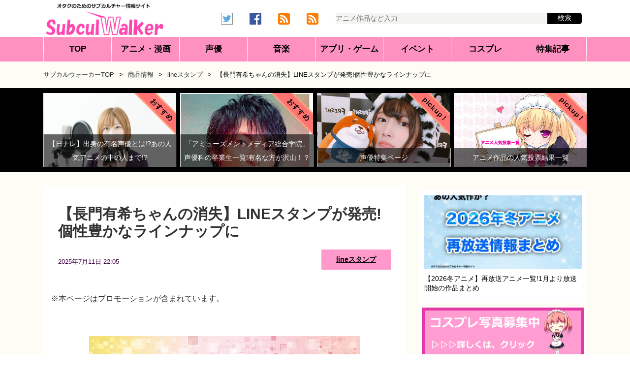

--- FILE ---
content_type: text/html; charset=UTF-8
request_url: https://subculwalker.com/archives/79719/
body_size: 17685
content:
<!DOCTYPE html>
<html lang="ja">
<head>
<meta charset="UTF-8">
<meta http-equiv="X-UA-Compatible" content="IE=Edge">
<meta name="google-site-verification" content="uNKFyNUL4SdTineRxAJKEb15M6LDiH_wa8UwTkjZCVI">
<meta name="msvalidate.01" content="79E9F39D81EE7EFF895D1038B73179BC">
<meta name="viewport" content="width=device-width, initial-scale=1, minimum-scale=1, maximum-scale=1, user-scalable=no">
<link rel="alternate" title="サブカルウォーカー RSS Feed" href="https://subculwalker.com/feed/">
<link rel="pingback" href="https://subculwalker.com/xmlrpc.php">
<link rel="shortcut icon" href="https://subculwalker.com/wp-content/themes/subculwalker/images/rogo1.ico">
<link rel="apple-touch-icon-precomposed" href="https://subculwalker.com/wp-content/themes/subculwalker/images/apple-touch-icon-precomposed.png">
<style>lite-youtube{background-color:#000;position:relative;display:block;contain:content;background-position:center center;background-size:cover;cursor:pointer;max-width:720px}lite-youtube::before{content:'';display:block;position:absolute;top:0;background-image:url([data-uri]);background-position:top;background-repeat:repeat-x;height:60px;padding-bottom:50px;width:100%;transition:all .2s cubic-bezier(0,0,.2,1)}lite-youtube::after{content:"";display:block;padding-bottom: calc(100% / (16 / 9))}lite-youtube>iframe{width:100%;height:100%;position:absolute;top:0;left:0;border:0}lite-youtube>.lty-playbtn{display:block;width:68px;height:48px;position:absolute;cursor:pointer;transform:translate3d(-50%,-50%,0);top:50%;left:50%;z-index:1;background-color:transparent;background-image:url(data:image/svg+xml;utf8,<svg\ xmlns=\"http://www.w3.org/2000/svg\"\ viewBox=\"0\ 0\ 68\ 48\"><path\ d=\"M66.52\ 7.74c-.78-2.93-2.49-5.41-5.42-6.19C55.79.13\ 34\ 0\ 34\ 0S12.21.13\ 6.9\ 1.55c-2.93.78-4.63\ 3.26-5.42\ 6.19C.06\ 13.05\ 0\ 24\ 0\ 24s.06\ 10.95\ 1.48\ 16.26c.78\ 2.93\ 2.49\ 5.41\ 5.42\ 6.19C12.21\ 47.87\ 34\ 48\ 34\ 48s21.79-.13\ 27.1-1.55c2.93-.78\ 4.64-3.26\ 5.42-6.19C67.94\ 34.95\ 68\ 24\ 68\ 24s-.06-10.95-1.48-16.26z\"\ fill=\"red\"/><path\ d=\"M45\ 24\ 27\ 14v20\"\ fill=\"white\"/></svg>);filter:grayscale(100%);transition:filter .1s cubic-bezier(0,0,.2,1);border:none}lite-youtube:hover>.lty-playbtn,lite-youtube .lty-playbtn:focus{filter:none}lite-youtube.lyt-activated{cursor:unset}lite-youtube.lyt-activated::before,lite-youtube.lyt-activated>.lty-playbtn{opacity:0;pointer-events:none}.lyt-visually-hidden{clip:rect(0 0 0 0);clip-path:inset(50%);height:1px;overflow:hidden;position:absolute;white-space:nowrap;width:1px}</style>
<title>【長門有希ちゃんの消失】LINEスタンプが発売!個性豊かなラインナップに | サブカルウォーカー</title>
<style id='wp-img-auto-sizes-contain-inline-css' type='text/css'>img:is([sizes=auto i],[sizes^="auto," i]){contain-intrinsic-size:3000px 1500px}</style><style id='wp-block-library-inline-css' type='text/css'>:root{--wp-block-synced-color:#7a00df;--wp-block-synced-color--rgb:122 , 0 , 223;--wp-bound-block-color:var(--wp-block-synced-color);--wp-editor-canvas-background:#ddd;--wp-admin-theme-color:#007cba;--wp-admin-theme-color--rgb:0 , 124 , 186;--wp-admin-theme-color-darker-10:#006ba1;--wp-admin-theme-color-darker-10--rgb:0 , 107 , 160.5;--wp-admin-theme-color-darker-20:#005a87;--wp-admin-theme-color-darker-20--rgb:0 , 90 , 135;--wp-admin-border-width-focus:2px}@media (min-resolution:192dpi){:root{--wp-admin-border-width-focus:1.5px}}.wp-element-button{cursor:pointer}:root .has-very-light-gray-background-color{background-color:#eee}:root .has-very-dark-gray-background-color{background-color:#313131}:root .has-very-light-gray-color{color:#eee}:root .has-very-dark-gray-color{color:#313131}:root .has-vivid-green-cyan-to-vivid-cyan-blue-gradient-background{background:linear-gradient(135deg,#00d084,#0693e3)}:root .has-purple-crush-gradient-background{background:linear-gradient(135deg,#34e2e4,#4721fb 50%,#ab1dfe)}:root .has-hazy-dawn-gradient-background{background:linear-gradient(135deg,#faaca8,#dad0ec)}:root .has-subdued-olive-gradient-background{background:linear-gradient(135deg,#fafae1,#67a671)}:root .has-atomic-cream-gradient-background{background:linear-gradient(135deg,#fdd79a,#004a59)}:root .has-nightshade-gradient-background{background:linear-gradient(135deg,#330968,#31cdcf)}:root .has-midnight-gradient-background{background:linear-gradient(135deg,#020381,#2874fc)}:root{--wp--preset--font-size--normal:16px;--wp--preset--font-size--huge:42px}.has-regular-font-size{font-size:1em}.has-larger-font-size{font-size:2.625em}.has-normal-font-size{font-size:var(--wp--preset--font-size--normal)}.has-huge-font-size{font-size:var(--wp--preset--font-size--huge)}.has-text-align-center{text-align:center}.has-text-align-left{text-align:left}.has-text-align-right{text-align:right}.has-fit-text{white-space:nowrap!important}#end-resizable-editor-section{display:none}.aligncenter{clear:both}.items-justified-left{justify-content:flex-start}.items-justified-center{justify-content:center}.items-justified-right{justify-content:flex-end}.items-justified-space-between{justify-content:space-between}.screen-reader-text{border:0;clip-path:inset(50%);height:1px;margin:-1px;overflow:hidden;padding:0;position:absolute;width:1px;word-wrap:normal!important}.screen-reader-text:focus{background-color:#ddd;clip-path:none;color:#444;display:block;font-size:1em;height:auto;left:5px;line-height:normal;padding:15px 23px 14px;text-decoration:none;top:5px;width:auto;z-index:100000}html :where(.has-border-color){border-style:solid}html :where([style*=border-top-color]){border-top-style:solid}html :where([style*=border-right-color]){border-right-style:solid}html :where([style*=border-bottom-color]){border-bottom-style:solid}html :where([style*=border-left-color]){border-left-style:solid}html :where([style*=border-width]){border-style:solid}html :where([style*=border-top-width]){border-top-style:solid}html :where([style*=border-right-width]){border-right-style:solid}html :where([style*=border-bottom-width]){border-bottom-style:solid}html :where([style*=border-left-width]){border-left-style:solid}html :where(img[class*=wp-image-]){height:auto;max-width:100%}:where(figure){margin:0 0 1em}html :where(.is-position-sticky){--wp-admin--admin-bar--position-offset:var(--wp-admin--admin-bar--height,0)}@media screen and (max-width:600px){html :where(.is-position-sticky){--wp-admin--admin-bar--position-offset:0}}</style><style id='global-styles-inline-css' type='text/css'>
:root{--wp--preset--aspect-ratio--square: 1;--wp--preset--aspect-ratio--4-3: 4/3;--wp--preset--aspect-ratio--3-4: 3/4;--wp--preset--aspect-ratio--3-2: 3/2;--wp--preset--aspect-ratio--2-3: 2/3;--wp--preset--aspect-ratio--16-9: 16/9;--wp--preset--aspect-ratio--9-16: 9/16;--wp--preset--color--black: #000000;--wp--preset--color--cyan-bluish-gray: #abb8c3;--wp--preset--color--white: #ffffff;--wp--preset--color--pale-pink: #f78da7;--wp--preset--color--vivid-red: #cf2e2e;--wp--preset--color--luminous-vivid-orange: #ff6900;--wp--preset--color--luminous-vivid-amber: #fcb900;--wp--preset--color--light-green-cyan: #7bdcb5;--wp--preset--color--vivid-green-cyan: #00d084;--wp--preset--color--pale-cyan-blue: #8ed1fc;--wp--preset--color--vivid-cyan-blue: #0693e3;--wp--preset--color--vivid-purple: #9b51e0;--wp--preset--gradient--vivid-cyan-blue-to-vivid-purple: linear-gradient(135deg,rgb(6,147,227) 0%,rgb(155,81,224) 100%);--wp--preset--gradient--light-green-cyan-to-vivid-green-cyan: linear-gradient(135deg,rgb(122,220,180) 0%,rgb(0,208,130) 100%);--wp--preset--gradient--luminous-vivid-amber-to-luminous-vivid-orange: linear-gradient(135deg,rgb(252,185,0) 0%,rgb(255,105,0) 100%);--wp--preset--gradient--luminous-vivid-orange-to-vivid-red: linear-gradient(135deg,rgb(255,105,0) 0%,rgb(207,46,46) 100%);--wp--preset--gradient--very-light-gray-to-cyan-bluish-gray: linear-gradient(135deg,rgb(238,238,238) 0%,rgb(169,184,195) 100%);--wp--preset--gradient--cool-to-warm-spectrum: linear-gradient(135deg,rgb(74,234,220) 0%,rgb(151,120,209) 20%,rgb(207,42,186) 40%,rgb(238,44,130) 60%,rgb(251,105,98) 80%,rgb(254,248,76) 100%);--wp--preset--gradient--blush-light-purple: linear-gradient(135deg,rgb(255,206,236) 0%,rgb(152,150,240) 100%);--wp--preset--gradient--blush-bordeaux: linear-gradient(135deg,rgb(254,205,165) 0%,rgb(254,45,45) 50%,rgb(107,0,62) 100%);--wp--preset--gradient--luminous-dusk: linear-gradient(135deg,rgb(255,203,112) 0%,rgb(199,81,192) 50%,rgb(65,88,208) 100%);--wp--preset--gradient--pale-ocean: linear-gradient(135deg,rgb(255,245,203) 0%,rgb(182,227,212) 50%,rgb(51,167,181) 100%);--wp--preset--gradient--electric-grass: linear-gradient(135deg,rgb(202,248,128) 0%,rgb(113,206,126) 100%);--wp--preset--gradient--midnight: linear-gradient(135deg,rgb(2,3,129) 0%,rgb(40,116,252) 100%);--wp--preset--font-size--small: 13px;--wp--preset--font-size--medium: 20px;--wp--preset--font-size--large: 36px;--wp--preset--font-size--x-large: 42px;--wp--preset--spacing--20: 0.44rem;--wp--preset--spacing--30: 0.67rem;--wp--preset--spacing--40: 1rem;--wp--preset--spacing--50: 1.5rem;--wp--preset--spacing--60: 2.25rem;--wp--preset--spacing--70: 3.38rem;--wp--preset--spacing--80: 5.06rem;--wp--preset--shadow--natural: 6px 6px 9px rgba(0, 0, 0, 0.2);--wp--preset--shadow--deep: 12px 12px 50px rgba(0, 0, 0, 0.4);--wp--preset--shadow--sharp: 6px 6px 0px rgba(0, 0, 0, 0.2);--wp--preset--shadow--outlined: 6px 6px 0px -3px rgb(255, 255, 255), 6px 6px rgb(0, 0, 0);--wp--preset--shadow--crisp: 6px 6px 0px rgb(0, 0, 0);}:where(.is-layout-flex){gap: 0.5em;}:where(.is-layout-grid){gap: 0.5em;}body .is-layout-flex{display: flex;}.is-layout-flex{flex-wrap: wrap;align-items: center;}.is-layout-flex > :is(*, div){margin: 0;}body .is-layout-grid{display: grid;}.is-layout-grid > :is(*, div){margin: 0;}:where(.wp-block-columns.is-layout-flex){gap: 2em;}:where(.wp-block-columns.is-layout-grid){gap: 2em;}:where(.wp-block-post-template.is-layout-flex){gap: 1.25em;}:where(.wp-block-post-template.is-layout-grid){gap: 1.25em;}.has-black-color{color: var(--wp--preset--color--black) !important;}.has-cyan-bluish-gray-color{color: var(--wp--preset--color--cyan-bluish-gray) !important;}.has-white-color{color: var(--wp--preset--color--white) !important;}.has-pale-pink-color{color: var(--wp--preset--color--pale-pink) !important;}.has-vivid-red-color{color: var(--wp--preset--color--vivid-red) !important;}.has-luminous-vivid-orange-color{color: var(--wp--preset--color--luminous-vivid-orange) !important;}.has-luminous-vivid-amber-color{color: var(--wp--preset--color--luminous-vivid-amber) !important;}.has-light-green-cyan-color{color: var(--wp--preset--color--light-green-cyan) !important;}.has-vivid-green-cyan-color{color: var(--wp--preset--color--vivid-green-cyan) !important;}.has-pale-cyan-blue-color{color: var(--wp--preset--color--pale-cyan-blue) !important;}.has-vivid-cyan-blue-color{color: var(--wp--preset--color--vivid-cyan-blue) !important;}.has-vivid-purple-color{color: var(--wp--preset--color--vivid-purple) !important;}.has-black-background-color{background-color: var(--wp--preset--color--black) !important;}.has-cyan-bluish-gray-background-color{background-color: var(--wp--preset--color--cyan-bluish-gray) !important;}.has-white-background-color{background-color: var(--wp--preset--color--white) !important;}.has-pale-pink-background-color{background-color: var(--wp--preset--color--pale-pink) !important;}.has-vivid-red-background-color{background-color: var(--wp--preset--color--vivid-red) !important;}.has-luminous-vivid-orange-background-color{background-color: var(--wp--preset--color--luminous-vivid-orange) !important;}.has-luminous-vivid-amber-background-color{background-color: var(--wp--preset--color--luminous-vivid-amber) !important;}.has-light-green-cyan-background-color{background-color: var(--wp--preset--color--light-green-cyan) !important;}.has-vivid-green-cyan-background-color{background-color: var(--wp--preset--color--vivid-green-cyan) !important;}.has-pale-cyan-blue-background-color{background-color: var(--wp--preset--color--pale-cyan-blue) !important;}.has-vivid-cyan-blue-background-color{background-color: var(--wp--preset--color--vivid-cyan-blue) !important;}.has-vivid-purple-background-color{background-color: var(--wp--preset--color--vivid-purple) !important;}.has-black-border-color{border-color: var(--wp--preset--color--black) !important;}.has-cyan-bluish-gray-border-color{border-color: var(--wp--preset--color--cyan-bluish-gray) !important;}.has-white-border-color{border-color: var(--wp--preset--color--white) !important;}.has-pale-pink-border-color{border-color: var(--wp--preset--color--pale-pink) !important;}.has-vivid-red-border-color{border-color: var(--wp--preset--color--vivid-red) !important;}.has-luminous-vivid-orange-border-color{border-color: var(--wp--preset--color--luminous-vivid-orange) !important;}.has-luminous-vivid-amber-border-color{border-color: var(--wp--preset--color--luminous-vivid-amber) !important;}.has-light-green-cyan-border-color{border-color: var(--wp--preset--color--light-green-cyan) !important;}.has-vivid-green-cyan-border-color{border-color: var(--wp--preset--color--vivid-green-cyan) !important;}.has-pale-cyan-blue-border-color{border-color: var(--wp--preset--color--pale-cyan-blue) !important;}.has-vivid-cyan-blue-border-color{border-color: var(--wp--preset--color--vivid-cyan-blue) !important;}.has-vivid-purple-border-color{border-color: var(--wp--preset--color--vivid-purple) !important;}.has-vivid-cyan-blue-to-vivid-purple-gradient-background{background: var(--wp--preset--gradient--vivid-cyan-blue-to-vivid-purple) !important;}.has-light-green-cyan-to-vivid-green-cyan-gradient-background{background: var(--wp--preset--gradient--light-green-cyan-to-vivid-green-cyan) !important;}.has-luminous-vivid-amber-to-luminous-vivid-orange-gradient-background{background: var(--wp--preset--gradient--luminous-vivid-amber-to-luminous-vivid-orange) !important;}.has-luminous-vivid-orange-to-vivid-red-gradient-background{background: var(--wp--preset--gradient--luminous-vivid-orange-to-vivid-red) !important;}.has-very-light-gray-to-cyan-bluish-gray-gradient-background{background: var(--wp--preset--gradient--very-light-gray-to-cyan-bluish-gray) !important;}.has-cool-to-warm-spectrum-gradient-background{background: var(--wp--preset--gradient--cool-to-warm-spectrum) !important;}.has-blush-light-purple-gradient-background{background: var(--wp--preset--gradient--blush-light-purple) !important;}.has-blush-bordeaux-gradient-background{background: var(--wp--preset--gradient--blush-bordeaux) !important;}.has-luminous-dusk-gradient-background{background: var(--wp--preset--gradient--luminous-dusk) !important;}.has-pale-ocean-gradient-background{background: var(--wp--preset--gradient--pale-ocean) !important;}.has-electric-grass-gradient-background{background: var(--wp--preset--gradient--electric-grass) !important;}.has-midnight-gradient-background{background: var(--wp--preset--gradient--midnight) !important;}.has-small-font-size{font-size: var(--wp--preset--font-size--small) !important;}.has-medium-font-size{font-size: var(--wp--preset--font-size--medium) !important;}.has-large-font-size{font-size: var(--wp--preset--font-size--large) !important;}.has-x-large-font-size{font-size: var(--wp--preset--font-size--x-large) !important;}
/*# sourceURL=global-styles-inline-css */
</style><style id='classic-theme-styles-inline-css' type='text/css'>
/*! This file is auto-generated */
.wp-block-button__link{color:#fff;background-color:#32373c;border-radius:9999px;box-shadow:none;text-decoration:none;padding:calc(.667em + 2px) calc(1.333em + 2px);font-size:1.125em}.wp-block-file__button{background:#32373c;color:#fff;text-decoration:none}
/*# sourceURL=/wp-includes/css/classic-themes.min.css */
</style><link rel='stylesheet' id='my-style-css' href='https://subculwalker.com/wp-content/themes/subculwalker/style.css?ver=6.9' type='text/css' media='all'/><script data-ad-client="ca-pub-9608440074229631"></script>
<meta name='robots' content='index, follow, max-image-preview:large, max-snippet:-1, max-video-preview:-1'/>
<!-- This site is optimized with the Yoast SEO plugin v26.7 - https://yoast.com/wordpress/plugins/seo/ -->
<meta name="description" content="「長門有希ちゃんの消失」のLINEスタンプがついに登場となりました。作中に登場するキャラクターたちが個性豊かな表情で彩ってくれます！"/>
<link rel="canonical" href="https://subculwalker.com/archives/79719/"/>
<meta name="twitter:label1" content="執筆者"/>
<meta name="twitter:data1" content="サブカルウォーカー編集部"/>
<script type="application/ld+json" class="yoast-schema-graph">{"@context":"https://schema.org","@graph":[{"@type":"Article","@id":"https://subculwalker.com/archives/79719/#article","isPartOf":{"@id":"https://subculwalker.com/archives/79719/"},"author":{"name":"サブカルウォーカー編集部","@id":"https://subculwalker.com/#/schema/person/c77ba829a0c1b6d965877dc1f0a15bc3"},"headline":"【長門有希ちゃんの消失】LINEスタンプが発売!個性豊かなラインナップに","datePublished":"2025-07-11T13:05:43+00:00","mainEntityOfPage":{"@id":"https://subculwalker.com/archives/79719/"},"wordCount":54,"publisher":{"@id":"https://subculwalker.com/#organization"},"image":{"@id":"https://subculwalker.com/archives/79719/#primaryimage"},"thumbnailUrl":"https://subculwalker.com/wp-content/uploads/2022/04/nagatoyukichan-linestamp.jpg","keywords":["涼宮ハルヒの憂鬱","長門有希ちゃんの消失"],"articleSection":["lineスタンプ"],"inLanguage":"ja"},{"@type":"WebPage","@id":"https://subculwalker.com/archives/79719/","url":"https://subculwalker.com/archives/79719/","name":"【長門有希ちゃんの消失】LINEスタンプが発売!個性豊かなラインナップに","isPartOf":{"@id":"https://subculwalker.com/#website"},"primaryImageOfPage":{"@id":"https://subculwalker.com/archives/79719/#primaryimage"},"image":{"@id":"https://subculwalker.com/archives/79719/#primaryimage"},"thumbnailUrl":"https://subculwalker.com/wp-content/uploads/2022/04/nagatoyukichan-linestamp.jpg","datePublished":"2025-07-11T13:05:43+00:00","description":"「長門有希ちゃんの消失」のLINEスタンプがついに登場となりました。作中に登場するキャラクターたちが個性豊かな表情で彩ってくれます！","breadcrumb":{"@id":"https://subculwalker.com/archives/79719/#breadcrumb"},"inLanguage":"ja","potentialAction":[{"@type":"ReadAction","target":["https://subculwalker.com/archives/79719/"]}]},{"@type":"ImageObject","inLanguage":"ja","@id":"https://subculwalker.com/archives/79719/#primaryimage","url":"https://subculwalker.com/wp-content/uploads/2022/04/nagatoyukichan-linestamp.jpg","contentUrl":"https://subculwalker.com/wp-content/uploads/2022/04/nagatoyukichan-linestamp.jpg","width":400,"height":628,"caption":"長門有希ちゃんの消失のLINEスタンプ情報まとめ"},{"@type":"BreadcrumbList","@id":"https://subculwalker.com/archives/79719/#breadcrumb","itemListElement":[{"@type":"ListItem","position":1,"name":"ホーム","item":"https://subculwalker.com/"},{"@type":"ListItem","position":2,"name":"【長門有希ちゃんの消失】LINEスタンプが発売!個性豊かなラインナップに"}]},{"@type":"WebSite","@id":"https://subculwalker.com/#website","url":"https://subculwalker.com/","name":"サブカルウォーカー","description":"アニメ・声優などのサブカル関連の情報サイト","publisher":{"@id":"https://subculwalker.com/#organization"},"potentialAction":[{"@type":"SearchAction","target":{"@type":"EntryPoint","urlTemplate":"https://subculwalker.com/?s={search_term_string}"},"query-input":{"@type":"PropertyValueSpecification","valueRequired":true,"valueName":"search_term_string"}}],"inLanguage":"ja"},{"@type":"Organization","@id":"https://subculwalker.com/#organization","name":"Frebby","url":"https://subculwalker.com/","logo":{"@type":"ImageObject","inLanguage":"ja","@id":"https://subculwalker.com/#/schema/logo/image/","url":"https://subculwalker.com/wp-content/uploads/2021/02/logo7.png","contentUrl":"https://subculwalker.com/wp-content/uploads/2021/02/logo7.png","width":840,"height":254,"caption":"Frebby"},"image":{"@id":"https://subculwalker.com/#/schema/logo/image/"}},{"@type":"Person","@id":"https://subculwalker.com/#/schema/person/c77ba829a0c1b6d965877dc1f0a15bc3","name":"サブカルウォーカー編集部","image":{"@type":"ImageObject","inLanguage":"ja","@id":"https://subculwalker.com/#/schema/person/image/","url":"https://secure.gravatar.com/avatar/35dd6ac42aac7b226560975e50aacfdad50ea63bf1c5b69c24116efd70278ba4?s=96&d=mm&r=g","contentUrl":"https://secure.gravatar.com/avatar/35dd6ac42aac7b226560975e50aacfdad50ea63bf1c5b69c24116efd70278ba4?s=96&d=mm&r=g","caption":"サブカルウォーカー編集部"},"description":"サブカルウォーカー編集部です。 毎日、アニメや声優、ゲーム、音楽やアイドル、コスプレなどのサブカルチャー関連のニュースやコラムなどを執筆しております。","sameAs":["http://subculwalker.com/","https://www.facebook.com/subculwk/","https://x.com/https://twitter.com/subculwalker"]}]}</script>
<!-- / Yoast SEO plugin. -->
<link rel='dns-prefetch' href='//lh3.googleusercontent.com'/>
<link rel='dns-prefetch' href='//pagead2.googlesyndication.com'/>
<link rel='dns-prefetch' href='//adservice.google.co.jp'/>
<link rel='dns-prefetch' href='//adservice.google.com'/>
<link rel='dns-prefetch' href='//googleads.g.doubleclick.net'/>
<meta property="og:title" content="【長門有希ちゃんの消失】LINEスタンプが発売!個性豊かなラインナップに"/>
<meta property="og:description" content="人気作品「長門有希ちゃんの消失」のLINEスタンプがついに登場となりました。 長門有希やキョンをはじめとした本作に登場するキャラクターたちが個性豊かな表情で収録されています。 本ページでは、「長門有希"/>
<meta property="og:type" content="article"/>
<meta property="og:url" content="https://subculwalker.com/archives/79719/"/>
<meta property="og:image" content="https://subculwalker.com/wp-content/uploads/2022/04/nagatoyukichan-linestamp.jpg"/>
<meta property="og:site_name" content="サブカルウォーカー"/>
<meta name="twitter:card" content="summary_large_image"/>
<meta name="twitter:site" content="@subculwalker"/>
<meta property="og:locale" content="ja_JP"/>
<meta property="fb:app_id" content="563943127084386">
</head>
<body class="wp-singular post-template-default single single-post postid-79719 single-format-standard wp-theme-subculwalker"><noscript><meta HTTP-EQUIV="refresh" content="0;url='https://subculwalker.com/archives/79719/?PageSpeed=noscript'" /><style><!--table,div,span,font,p{display:none} --></style><div style="display:block">Please click <a href="https://subculwalker.com/archives/79719/?PageSpeed=noscript">here</a> if you are not redirected within a few seconds.</div></noscript>
<div id="wrap">
<header>
<div id="header"><div id="header-in"><div class="logo">
<a href="https://subculwalker.com/"><img src="https://subculwalker.com/wp-content/themes/subculwalker/images/subculwalker.png" alt="サブカルウォーカー | アニメやゲームなどのサブカルチャー関連の情報サイト"/></a>
</div>
<div class="r-header_box">
<div id="headnav">
<div class="headnavinner">
<ul>
<li class="external">
<a href="https://twitter.com/subculwalker" rel="noopener" target="_blank"><img src="https://subculwalker.com/wp-content/themes/subculwalker/images/twitter12.png" alt="twitter"/></a>
</li>
<li class="external">
<a href="https://www.facebook.com/subculwk" rel="noopener" target="_blank"><img src="https://subculwalker.com/wp-content/themes/subculwalker/images/FB.png" alt="fb"/></a>
</li>
<li class="external">
<a href="https://subculwalker.com/feed/" rel="noopener" target="_blank"><img src="https://subculwalker.com/wp-content/themes/subculwalker/images/rss1.png" alt="rss"/></a>
</li>
<li class="external">
<a href='https://subculwalker.com/archives/news/feed' target='blank'><img src="https://subculwalker.com/wp-content/themes/subculwalker/images/rss1.png" alt="rss"/></a>
</li>
</ul>
<form method="get" action="https://subculwalker.com/" id="cse-search-box">
<input type="text" name="s" class="search" placeholder="アニメ作品など入力"/>
<input type="submit" value="検索"/>
</form> </div>
</div>
</div>
</div></div>
<nav id="global-nav">
<div class="nav-inner">
<ul>
<li id="menu1"><a href="https://subculwalker.com/">TOP</a></li>
<li id="menu2"><a href="https://subculwalker.com/archives/category/anime/">アニメ・漫画</a></li>
<li id="menu3"><a href="https://subculwalker.com/archives/category/seiyu/">声優</a></li>
<li id="menu4"><a href="https://subculwalker.com/archives/category/music/">音楽</a></li>
<li id="menu5"><a href="https://subculwalker.com/archives/category/game/">アプリ・ゲーム</a></li>
<li id="menu6"><a href="https://subculwalker.com/archives/category/event/">イベント</a></li>
<li id="menu7"><a href="https://subculwalker.com/archives/category/cosplay/">コスプレ</a></li>
<li id="menu8"><a href="https://subculwalker.com/archives/category/recommend/">特集記事</a></li>
</ul>
</div>
</nav>
</header><div id="content">
<div class="kuzu"><div id="breadcrumb"><div id="breadcrumb"><ul><li><a href="https://subculwalker.com"><span>サブカルウォーカーTOP</span></a><span class="pankuzu_in">></span></li><li><a href="https://subculwalker.com/archives/category/goods/"><span>商品情報</span></a><span class="pankuzu_in">></span></li><li><a href="https://subculwalker.com/archives/category/goods/linestamp/"><span>lineスタンプ</span></a><span class="pankuzu_in">></span></li><li><span>【長門有希ちゃんの消失】LINEスタンプが発売!個性豊かなラインナップに</span></li></ul></div></div></div>
<section>
<div class="panel">
<div class="panel-inner">
<figure class="panel-content">
<div class="panel_rb">
   <span class="rb">おすすめ</span>
</div>
<a href="https://subculwalker.com/archives/63704/">
<img src="https://subculwalker.com/wp-content/uploads/2019/03/seiyu-2.jpg" alt="【日ナレ】出身の有名声優とは!?あの人気アニメの中の人まで!?" width="640" height="480" class="aligncenter size-full wp-image-63705"/>
<div class="panel-caption"><p>【日ナレ】出身の有名声優とは!?あの人気アニメの中の人まで!?</p></div>
</a>
</figure>
<figure class="panel-content" style="margin-left: 8px;">
<div class="panel_rb">
   <span class="rb">おすすめ</span>
</div>
<a href="https://subculwalker.com/archives/69253/">
<img src="https://subculwalker.com/wp-content/uploads/2019/10/kakiharatesuya.jpg.pagespeed.ce.crJxvGHzuR.jpg" alt="柿原徹也" width="300" height="291" class="aligncenter size-full wp-image-69344"/>
<div class="panel-caption"><p>「アミューズメントメディア総合学院」声優科の卒業生一覧!有名な方が沢山！？</p></div>
</a>
</figure>
<figure class="panel-content" style="margin-left: 8px;">
<div class="panel_rb">
   <span class="rb">pickup！</span>
</div>
<a href="https://subculwalker.com/archives/category/recommend/seiyu-feature/">
<img src="https://subculwalker.com/wp-content/uploads/2018/01/maaya.jpg" alt="声優の特集ページ一覧です。" width="400" height="210" class="aligncenter size-full wp-image-46755"/>
<div class="panel-caption"><p>声優特集ページ</p></div>
</a>
</figure>
<figure class="panel-content" style="margin-left: 8px;">
<div class="panel_rb">
   <span class="rb">pickup！</span>
</div>
<a href="https://subculwalker.com/archives/category/recommend/vote/">
<img src="https://subculwalker.com/wp-content/uploads/2016/10/anime.jpg" alt="アニメ 人気投票"/>
<div class="panel-caption"><p>アニメ作品の人気投票結果一覧</p></div>
</a>
</figure>
</div>
</div>
</section>
　	<div id="container">
<div id="main">
<div class="post">
<article>
<header>
<div class="kizi">
<h1 class="entry-title">【長門有希ちゃんの消失】LINEスタンプが発売!個性豊かなラインナップに</h1>
<div class="article-infobox">
<p>
<span class="date">
<time class="entry-date date published" datetime="2025-07-11T22:05:43+09:00">2025年7月11日 22:05</time>
</span>
<span class="cat"><a href="https://subculwalker.com/archives/category/goods/linestamp/" rel="category tag">lineスタンプ</a></span>
</p>
</div>
</div>
</header>
<p>※本ページはプロモーションが含まれています。</p>
<div class="kizi">
<div class="post-in">
<p><img fetchpriority="high" decoding="async" src="https://subculwalker.com/wp-content/uploads/2022/04/nagatoyukichan-linestamp1.jpg" alt="長門有希ちゃんの消失のLINEスタンプ情報まとめ" width="550" height="321" class="aligncenter size-full wp-image-79722" srcset="https://subculwalker.com/wp-content/uploads/2022/04/nagatoyukichan-linestamp1.jpg 550w, https://subculwalker.com/wp-content/uploads/2022/04/nagatoyukichan-linestamp1-300x175.jpg 300w" sizes="(max-width: 550px) 100vw, 550px"/></p>
<p>人気作品「長門有希ちゃんの消失」のLINEスタンプがついに登場となりました。<br/>
長門有希やキョンをはじめとした本作に登場するキャラクターたちが個性豊かな表情で収録されています。<br/>
本ページでは、「長門有希ちゃんの消失」のLINEスタンプをご紹介しています。<br/>
どのようなラインナップとなっているのかを是非チェックください！</p>
<div class="che-box">
<span class="che_box-tit">本記事のポイント</span>・「長門有希ちゃんの消失」のLINEスタンプが登場！<br/>
・スタンプのラインナップについてご紹介！<br/>
・涼宮ハルヒファンであればゲットして公開することなし！
</div>
<p><aside>
<div class="p_post-ad1">
<!-- SW-投稿ページ（記事中） -->
<ins class="adsbygoogle" style="display:block" data-ad-client="ca-pub-9608440074229631" data-ad-slot="6500424668" data-ad-format="auto" data-full-width-responsive="true"></ins>
<script>
     (adsbygoogle = window.adsbygoogle || []).push({});
</script>
</div>
</aside>
<aside>
<div class="s_post-ad1">
<!-- 投稿ー記事中ーSP0（sw） -->
<ins class="adsbygoogle" style="display:block" data-ad-client="ca-pub-9608440074229631" data-ad-slot="2080676931" data-ad-format="auto" data-full-width-responsive="true"></ins>
<script>
     (adsbygoogle = window.adsbygoogle || []).push({});
</script>
</div>
</aside></p>
<div id="toc"></div><h2>「長門有希ちゃんの消失」のLINEスタンプが登場！</h2>
<p><img decoding="async" src="https://subculwalker.com/wp-content/uploads/2022/04/nagatoyukichan-linestamp2.jpg" alt="「長門有希ちゃんの消失」のLINEスタンプが登場！" width="550" height="321" class="aligncenter size-full wp-image-79723" srcset="https://subculwalker.com/wp-content/uploads/2022/04/nagatoyukichan-linestamp2.jpg 550w, https://subculwalker.com/wp-content/uploads/2022/04/nagatoyukichan-linestamp2-300x175.jpg 300w" sizes="(max-width: 550px) 100vw, 550px"/></p>
<p>「長門有希ちゃんの消失」は、<br/>
角川書店より刊行されている人気小説「涼宮ハルヒの憂鬱」の<br/>
公式パロディとなっており、「涼宮ハルヒちゃんの憂鬱」のスピンオフ作品となっています。</p>
<p>漫画は、<br/>
ヤングエース（KADOKAWA）にて、2009年〜2016年まで連載されていました。<br/>
作画は、ぷよ先生が担当されています。</p>
<p>またアニメ化もされており、<br/>
2015年4月〜7月までの期間に放送されています。<br/>
本作は、「涼宮ハルヒちゃんの憂鬱」に登場するキャラクター・長門有希を主人公としたスピンオフ作品となっています。</p>
<p>そんな「長門有希ちゃんの消失」のLINEスタンプがついに発売となりました。<br/>
本作のファン、いや涼宮ハルヒシリーズのファンに是非見ていただきたい内容となっています！<br/>
では、まずはどのようなラインナップとなっているのか見ていきましょう！</p>
<h3>「長門有希ちゃんの消失」LINEスタンプのラインナップは？</h3>
<p>発売されたばかりの長門有希ちゃんの消失のLINEスタンプですが、<br/>
今回は、クリエイターズスタンプとして全40種類で登場となっています。</p>
<blockquote class="twitter-tweet">
<p lang="ja" dir="ltr">／<br/>&#x2728;LINEスタンプ販売開始&#x2728;<br/>＼</p>
<p>TVアニメ「<a href="https://twitter.com/hashtag/%E9%95%B7%E9%96%80%E6%9C%89%E5%B8%8C%E3%81%A1%E3%82%83%E3%82%93%E3%81%AE%E6%B6%88%E5%A4%B1?src=hash&amp;ref_src=twsrc%5Etfw">#長門有希ちゃんの消失</a>」のLINEスタンプが登場&#x2728;</p>
<p>有希、キョン、涼子、みくる、ハルヒ達の名シーンや、普段使いやすいスタンプが盛りだくさん&#x1f31f;</p>
<p>ぜひダウンロードしてくださいね&#x1f3b5;</p>
<p>＜購入はこちらから＞<a href="https://t.co/NyZOLMKQkB">https://t.co/NyZOLMKQkB</a> <a href="https://t.co/xsQDxxwr7z">pic.twitter.com/xsQDxxwr7z</a></p>
<p>&mdash; TVアニメ「長門有希ちゃんの消失」 (@yukichan_anime) <a href="https://twitter.com/yukichan_anime/status/1515994136041902084?ref_src=twsrc%5Etfw">April 18, 2022</a></p></blockquote>
<p> <script async src="https://platform.twitter.com/widgets.js" charset="utf-8"></script></p>
<p>収録内容を見てみると、<br/>
<b>「ありがとう」、「お大事に」、「こんにちは」、「お願いします！」、「ごめんなさい」、<br/>
「了解です」、「うん」</b>など日常で気軽に使えるようなラインナップとなっています。</p>
<p>その他のスタンプですが、<br/>
<b>「テレるっさ」、「すごく、うさんくさい！」、「貴様、されは俺の敵だな」、<br/>
「自分を褒めてあげなさい！」、「これはどう考えても爆死の予感」</b>など個性豊かなものも収録されています。</p>
<p>「長門有希ちゃんの消失」をご存知の方であればより一層楽しめるスタンプばかりが<br/>
収録となっており、日常で気軽に使えそうなラインナップとなっているのが特徴です。</p>
<p>ちょっとした時に気軽に使えるようなスタンプが多数収録されているので、<br/>
是非、ゲットしてお友達とのトークなどに使ってみてくださいね！</p>
<div class="matome">
<h4>まとめ</h4>
<ul>
<li>「長門有希ちゃんの消失」のLINEスタンプが発売！</li>
<li>クリエイターズスタンプで発売中！</li>
<li>ラインナップは、全40種類に！</li>
</ul>
</div>
<aside>
<!-- 記事中-h2(1) -->
<ins class="adsbygoogle" style="display:block" data-ad-client="ca-pub-9608440074229631" data-ad-slot="9226262257" data-ad-format="auto" data-full-width-responsive="true"></ins>
<script>
     (adsbygoogle = window.adsbygoogle || []).push({});
</script>
</aside><h2>「長門有希ちゃんの消失」のLINEスタンプ一覧</h2>
<p><img decoding="async" src="https://subculwalker.com/wp-content/uploads/2022/04/nagatoyukichan-linestamp3.jpg" alt="「長門有希ちゃんの消失」のLINEスタンプ一覧" width="550" height="321" class="aligncenter size-full wp-image-79724" srcset="https://subculwalker.com/wp-content/uploads/2022/04/nagatoyukichan-linestamp3.jpg 550w, https://subculwalker.com/wp-content/uploads/2022/04/nagatoyukichan-linestamp3-300x175.jpg 300w" sizes="(max-width: 550px) 100vw, 550px"/></p>
<p>現在、発売中となっている「長門有希ちゃんの消失」のLINEスタンプを一覧にしてみました。<br/>
ササッと情報を閲覧することができるようになっているので是非確認用としてご覧ください！</p>
<table>
<tr>
<th class="tb-head">スタンプ名</th>
<th class="tb-head">公式/クリエイターズ</th>
</tr>
<tr>
<th>TVアニメ「長門有希ちゃんの消失」</th>
<td>クリエイターズスタンプ</td>
</tr>
</table>
<h3>【スタンプ第1弾】TVアニメ「長門有希ちゃんの消失」</h3>
<p><img loading="lazy" decoding="async" src="https://subculwalker.com/wp-content/uploads/2022/04/nagatoyukichan-linestamp.jpeg" alt="TVアニメ「長門有希ちゃんの消失」LINEスタンプのラインナップ一覧" width="400" height="907" class="aligncenter size-full wp-image-79720" srcset="https://subculwalker.com/wp-content/uploads/2022/04/nagatoyukichan-linestamp.jpeg 400w, https://subculwalker.com/wp-content/uploads/2022/04/nagatoyukichan-linestamp-132x300.jpeg 132w" sizes="auto, (max-width: 400px) 100vw, 400px"/></p>
<p class="content_source">出典：<a href="https://store.line.me/stickershop/product/18886101/ja" target="_blank" rel="noopener noreferrer">Amazon.co.jp</a></p>
<table>
<tr>
<th>スタンプ名</th>
<td>TVアニメ「長門有希ちゃんの消失」</td>
</tr>
<tr>
<th>価格</th>
<td>250円</td>
</tr>
<tr>
<th>公式/クリエイターズ</th>
<td>クリエイターズスタンプ</td>
</tr>
<tr>
<th>収録数</th>
<td>全40種類</td>
</tr>
<tr>
<th>販売元</th>
<td>株式会社エムアップ</td>
</tr>
</table>
<div class="poststrg1"><span style="font-weight: bold;">関連サイト</span><br/>
<a href="https://store.line.me/stickershop/product/18886101/ja" rel="noopener noreferrer" target="_blank">LINEスタンプ TVアニメ「長門有希ちゃんの消失」</a>
</div>
<div class="linkcard">
<div class="lnk-content">
<a href="https://subculwalker.com/archives/79118/"></p>
<div class="lnk-img">
<img loading="lazy" decoding="async" src="https://subculwalker.com/wp-content/uploads/2022/02/suzumiyaharuhi-junban2.jpg" alt="アニメ「涼宮ハルヒの憂鬱」の見る順番と時系列まとめ" width="550" height="321" class="aligncenter size-full wp-image-79123" srcset="https://subculwalker.com/wp-content/uploads/2022/02/suzumiyaharuhi-junban2.jpg 550w, https://subculwalker.com/wp-content/uploads/2022/02/suzumiyaharuhi-junban2-300x175.jpg 300w" sizes="auto, (max-width: 550px) 100vw, 550px"/>
</div>
<div class="lnk-incon">
<p>
【涼宮ハルヒの憂鬱】アニメの見る順番まとめ!時系列と作品概要
</p>
</div>
<p></a>
</div>
</div>
<h2>LINEスタンプ「長門有希ちゃんの消失」の情報まとめ</h2>
<p>本ページでは、<br/>
長門有希ちゃんの消失のLINEスタンプ情報についてご紹介していきました。<br/>
いかがだったでしょうか？<br/>
最後に現在、発売中となっているスタンプを一覧でご紹介しておきます。</p>
<table>
<tr>
<th class="tb-head">スタンプ名</th>
<th class="tb-head">公式/クリエイターズ</th>
</tr>
<tr>
<th>TVアニメ「長門有希ちゃんの消失」</th>
<td>クリエイターズスタンプ</td>
</tr>
</table>
<p>あなたはもうこのスタンプをゲットしましたか？<br/>
それとも悩まれていますか？<br/>
それとも今回は見逃す予定ですか？</p>
<p>長門有希ちゃんの消失のLINEスタンプに関しては、<br/>
ファンが待望するも中々出なかったのですが、<br/>
この度、ついに発売されたということで今後は新作にも期待が集まりそうです。<br/>
是非、第1弾をゲットして周りのファンより優越感に浸ってご使用ください。</p>
<div class="poststrg1"><span style="font-weight: bold;">関連サイト</span><br/>
<a href="http://www.yukichan-anime.com/index.html" rel="noopener noreferrer" target="_blank">TVアニメ「長門有希ちゃんの消失」オフィシャルサイト</a><br/>
<a href="http://www.haruhi.tv/yuki_chan/main.html" rel="noopener" target="_blank">長門有希ちゃんの消失</a><br/>
<a href="https://web-ace.jp/youngaceup/contents/1000113/" rel="noopener" target="_blank">長門有希ちゃんの消失【北高文芸部YAUP支部】 &#8211; webエース</a>
</div>
</div>
</div>
</article>
<aside>
<div class="p_post-ad">
<!-- sw-記事最後-pc -->
<ins class="adsbygoogle" style="display:block" data-ad-client="ca-pub-9608440074229631" data-ad-slot="8845169364" data-ad-format="auto" data-full-width-responsive="true"></ins>
<script>
     (adsbygoogle = window.adsbygoogle || []).push({});
</script>
</div>
</aside>
<div class="share">
<p>＞＞＞宜しければ記事のシェアにご協力お願い致します！！</p>
<div class="button-whole">
<a class="button-link opensub" id="twitter" href="http://twitter.com/intent/tweet?text=%E3%80%90%E9%95%B7%E9%96%80%E6%9C%89%E5%B8%8C%E3%81%A1%E3%82%83%E3%82%93%E3%81%AE%E6%B6%88%E5%A4%B1%E3%80%91LINE%E3%82%B9%E3%82%BF%E3%83%B3%E3%83%97%E3%81%8C%E7%99%BA%E5%A3%B2%21%E5%80%8B%E6%80%A7%E8%B1%8A%E3%81%8B%E3%81%AA%E3%83%A9%E3%82%A4%E3%83%B3%E3%83%8A%E3%83%83%E3%83%97%E3%81%AB&amp;https%3A%2F%2Fsubculwalker.com%2Farchives%2F79719%2F&amp;url=https%3A%2F%2Fsubculwalker.com%2Farchives%2F79719%2F" target="_blank" title="Twitterで共有">
 <i class="fa fa-twitter">ツイート</i>
</a>
</div>
<div class="button-whole">
<a class="button-link opensub" id="facebook" href="http://www.facebook.com/sharer.php?u=https%3A%2F%2Fsubculwalker.com%2Farchives%2F79719%2F&amp;t=%E3%80%90%E9%95%B7%E9%96%80%E6%9C%89%E5%B8%8C%E3%81%A1%E3%82%83%E3%82%93%E3%81%AE%E6%B6%88%E5%A4%B1%E3%80%91LINE%E3%82%B9%E3%82%BF%E3%83%B3%E3%83%97%E3%81%8C%E7%99%BA%E5%A3%B2%21%E5%80%8B%E6%80%A7%E8%B1%8A%E3%81%8B%E3%81%AA%E3%83%A9%E3%82%A4%E3%83%B3%E3%83%8A%E3%83%83%E3%83%97%E3%81%AB" target="_blank" title="Facebookで共有">
 <i class="fa fa-facebook">シェア</i>
</a>
</div>
<div class="button-whole">
<a class="button-link opensub" id="hatena" href="http://b.hatena.ne.jp/add?mode=confirm&amp;url=https%3A%2F%2Fsubculwalker.com%2Farchives%2F79719%2F&amp;title=%E3%80%90%E9%95%B7%E9%96%80%E6%9C%89%E5%B8%8C%E3%81%A1%E3%82%83%E3%82%93%E3%81%AE%E6%B6%88%E5%A4%B1%E3%80%91LINE%E3%82%B9%E3%82%BF%E3%83%B3%E3%83%97%E3%81%8C%E7%99%BA%E5%A3%B2%21%E5%80%8B%E6%80%A7%E8%B1%8A%E3%81%8B%E3%81%AA%E3%83%A9%E3%82%A4%E3%83%B3%E3%83%8A%E3%83%83%E3%83%97%E3%81%AB" target="_blank" data-hatena-bookmark-title="https://subculwalker.com/archives/79719/" title="このエントリーをはてなブックマークに追加">
 <span style="font-weight:bold;">B!ブックマーク</span>
</a>
</div>
</div><div class="tag_post">
<div class="tag_box">
<img data-src="https://subculwalker.com/wp-content/uploads/2018/01/tag.png" alt="" width="25" height="25" class="lazyload none size-full wp-image-47151"/>
<p class="tag_tit">関連タグ</p>
</div>
<ul><li><a href="https://subculwalker.com/archives/tag/suzumiyaharuhinoyutsu/" rel="tag">涼宮ハルヒの憂鬱</a></li><li><a href="https://subculwalker.com/archives/tag/nagatoyukichan/" rel="tag">長門有希ちゃんの消失</a></li></ul>	</div>
<div class="p-entry_sns">
<div class="p-entry_sns_follow">
<p class="p-entry__tw-follow__item">Twitterでフォローしよう！</p>
<a href="https://twitter.com/subculwalker" class="twitter-follow-button p-entry__tw-follow__item" data-show-count="false" data-size="large" data-show-screen-name="false">Follow @subculwalker</a>
</div>
<div class="p-entry_sns_line">
<p class="p-entry__tw-follow__item">LINEに記事が届く！</p>
<a href="http://line.me/ti/p/%40zea2394m"><img class="lazyload alignnone size-full wp-image-9123" data-src="https://subculwalker.com/wp-content/uploads/2015/02/line.png" alt="line" width="100" height="30"/></a>
</div>
</div>
<section>
<div id="profile" class="clearfix">
<p id="profile-title"><i class="fa fa-pencil" aria-hidden="true"></i> この記事を執筆したライター：<a href="https://subculwalker.com/archives/author/subcul/">サブカルウォーカー編集部</a></p>
<div id="profile-thumbnail">
<img alt='' src='https://secure.gravatar.com/avatar/35dd6ac42aac7b226560975e50aacfdad50ea63bf1c5b69c24116efd70278ba4?s=80&#038;d=mm&#038;r=g' srcset='https://secure.gravatar.com/avatar/35dd6ac42aac7b226560975e50aacfdad50ea63bf1c5b69c24116efd70278ba4?s=160&#038;d=mm&#038;r=g 2x' class='avatar avatar-80 photo' height='80' width='80' loading='lazy' decoding='async'/></div>
<div id="profile-info" class="clearfix">
<p>サブカルウォーカー編集部です。
毎日、アニメや声優、ゲーム、音楽やアイドル、コスプレなどのサブカルチャー関連のニュースやコラムなどを執筆しております。</p>
<div id="writter-follow">
<span class="follow-button">
<a class="twitter" href="https://twitter.com/subculwalker" target="_blank" title="Twitterをフォロー" rel="nofollow"><i class="fa fa-twitter" aria-hidden="true"></i></a>
</span>
<span class="follow-button">
<a class="facebook" href="https://www.facebook.com/subculwk/" target="_blank" title="Facebookをフォロー" rel="nofollow"><i class="fa fa-facebook" aria-hidden="true"></i></a>
</span>
</div>
</div>
</div>
</section>	</div>
<section>
<h2 class="kanren">関連記事一覧</h2>
<div class="related-post">
<div class="related">
<a href="https://subculwalker.com/archives/67121/" title="【エガオノダイカ】LINEスタンプが新登場!可愛く使いやすいラインナップに">
<!-- サムネイル表示 -->
<div class="related_thumbnail">
<img width="150" height="150" src="https://subculwalker.com/wp-content/uploads/2019/07/egaonodaika-1-150x150.jpg" class="attachment-150x150 size-150x150 wp-post-image" alt="【エガオノダイカ】LINEスタンプが新登場!可愛く使いやすいラインナップに" title="【エガオノダイカ】LINEスタンプが新登場!可愛く使いやすいラインナップに" decoding="async" loading="lazy" srcset="https://subculwalker.com/wp-content/uploads/2019/07/egaonodaika-1-150x150.jpg 150w, https://subculwalker.com/wp-content/uploads/2019/07/egaonodaika-1-100x100.jpg 100w, https://subculwalker.com/wp-content/uploads/2019/07/egaonodaika-1-110x110.jpg 110w, https://subculwalker.com/wp-content/uploads/2019/07/egaonodaika-1-200x200.jpg 200w" sizes="auto, (max-width: 150px) 100vw, 150px"/> </div>
<div class="related_content">
<h3>【エガオノダイカ】LINEスタンプが新登場!可愛く使いやすいラインナップに</h3>
</div>
</a>
</div>
<div class="related">
<a href="https://subculwalker.com/archives/33177/" title="【監獄学園】フリーダムなLINEスタンプが新登場!!人気キャラ総集合">
<!-- サムネイル表示 -->
<div class="related_thumbnail">
<img width="150" height="150" src="https://subculwalker.com/wp-content/uploads/2016/10/prison2-150x150.jpg" class="attachment-150x150 size-150x150 wp-post-image" alt="【監獄学園】フリーダムなLINEスタンプが新登場!!人気キャラ総集合" title="【監獄学園】フリーダムなLINEスタンプが新登場!!人気キャラ総集合" decoding="async" loading="lazy" srcset="https://subculwalker.com/wp-content/uploads/2016/10/prison2-150x150.jpg 150w, https://subculwalker.com/wp-content/uploads/2016/10/prison2-100x100.jpg 100w, https://subculwalker.com/wp-content/uploads/2016/10/prison2-110x110.jpg 110w, https://subculwalker.com/wp-content/uploads/2016/10/prison2-200x200.jpg 200w" sizes="auto, (max-width: 150px) 100vw, 150px"/> </div>
<div class="related_content">
<h3>【監獄学園】フリーダムなLINEスタンプが新登場!!人気キャラ総集合</h3>
</div>
</a>
</div>
<div class="related">
<a href="https://subculwalker.com/archives/34881/" title="【プリパラ】LINEスタンプが新登場!!キャラクターがセリフを喋る!!">
<!-- サムネイル表示 -->
<div class="related_thumbnail">
<img width="150" height="150" src="https://subculwalker.com/wp-content/uploads/2017/01/pripara2-150x150.jpg.pagespeed.ce.clR-oGu7HI.jpg" class="attachment-150x150 size-150x150 wp-post-image" alt="【プリパラ】LINEスタンプが新登場!!キャラクターがセリフを喋る!!" title="【プリパラ】LINEスタンプが新登場!!キャラクターがセリフを喋る!!" decoding="async" loading="lazy" srcset="https://subculwalker.com/wp-content/uploads/2017/01/pripara2-150x150.jpg.pagespeed.ce.clR-oGu7HI.jpg 150w, https://subculwalker.com/wp-content/uploads/2017/01/pripara2-100x100.jpg 100w, https://subculwalker.com/wp-content/uploads/2017/01/pripara2-110x110.jpg.pagespeed.ce.Ry-gJMqFG1.jpg 110w, https://subculwalker.com/wp-content/uploads/2017/01/pripara2-200x200.jpg 200w" sizes="auto, (max-width: 150px) 100vw, 150px"/> </div>
<div class="related_content">
<h3>【プリパラ】LINEスタンプが新登場!!キャラクターがセリフを喋る!!</h3>
</div>
</a>
</div>
<div class="related">
<a href="https://subculwalker.com/archives/30944/" title="【ジョーカー・ゲーム】LINEスタンプが新登場!描き下ろしイラストも!!">
<!-- サムネイル表示 -->
<div class="related_thumbnail">
<img width="150" height="150" src="https://subculwalker.com/wp-content/uploads/2016/08/jokergame1-150x150.jpg" class="attachment-150x150 size-150x150 wp-post-image" alt="【ジョーカー・ゲーム】LINEスタンプが新登場!描き下ろしイラストも!!" title="【ジョーカー・ゲーム】LINEスタンプが新登場!描き下ろしイラストも!!" decoding="async" loading="lazy" srcset="https://subculwalker.com/wp-content/uploads/2016/08/jokergame1-150x150.jpg 150w, https://subculwalker.com/wp-content/uploads/2016/08/jokergame1-100x100.jpg 100w, https://subculwalker.com/wp-content/uploads/2016/08/jokergame1-110x110.jpg 110w, https://subculwalker.com/wp-content/uploads/2016/08/jokergame1-200x200.jpg 200w" sizes="auto, (max-width: 150px) 100vw, 150px"/> </div>
<div class="related_content">
<h3>【ジョーカー・ゲーム】LINEスタンプが新登場!描き下ろしイラストも!!</h3>
</div>
</a>
</div>
<div class="related">
<a href="https://subculwalker.com/archives/56893/" title="【風夏】LINEスタンプが新登場!作中の名シーンや人気キャラが収録">
<!-- サムネイル表示 -->
<div class="related_thumbnail">
<img width="150" height="150" src="https://subculwalker.com/wp-content/uploads/2018/09/fuka2-150x150.jpeg" class="attachment-150x150 size-150x150 wp-post-image" alt="【風夏】LINEスタンプが新登場!作中の名シーンや人気キャラが収録" title="【風夏】LINEスタンプが新登場!作中の名シーンや人気キャラが収録" decoding="async" loading="lazy" srcset="https://subculwalker.com/wp-content/uploads/2018/09/fuka2-150x150.jpeg 150w, https://subculwalker.com/wp-content/uploads/2018/09/fuka2-100x100.jpeg 100w, https://subculwalker.com/wp-content/uploads/2018/09/fuka2-110x110.jpeg 110w, https://subculwalker.com/wp-content/uploads/2018/09/fuka2-200x200.jpeg 200w" sizes="auto, (max-width: 150px) 100vw, 150px"/> </div>
<div class="related_content">
<h3>【風夏】LINEスタンプが新登場!作中の名シーンや人気キャラが収録</h3>
</div>
</a>
</div>
<div class="related">
<a href="https://subculwalker.com/archives/14988/" title="【SHIROBAKO】LINEスタンプvol.1、vol.2が本日より2種類登場!!">
<!-- サムネイル表示 -->
<div class="related_thumbnail">
<img width="150" height="150" src="https://subculwalker.com/wp-content/uploads/2015/07/SHIROBAKO-LINE-スタンプ1-e1435730011183-150x150.png" class="attachment-150x150 size-150x150 wp-post-image" alt="【SHIROBAKO】LINEスタンプvol.1、vol.2が本日より2種類登場!!" title="【SHIROBAKO】LINEスタンプvol.1、vol.2が本日より2種類登場!!" decoding="async" loading="lazy" srcset="https://subculwalker.com/wp-content/uploads/2015/07/SHIROBAKO-LINE-スタンプ1-e1435730011183-150x150.png 150w, https://subculwalker.com/wp-content/uploads/2015/07/SHIROBAKO-LINE-スタンプ1-e1435730011183-100x100.png 100w, https://subculwalker.com/wp-content/uploads/2015/07/SHIROBAKO-LINE-スタンプ1-e1435730011183-110x110.png 110w, https://subculwalker.com/wp-content/uploads/2015/07/SHIROBAKO-LINE-スタンプ1-e1435730011183-200x200.png 200w" sizes="auto, (max-width: 150px) 100vw, 150px"/> </div>
<div class="related_content">
<h3>【SHIROBAKO】LINEスタンプvol.1、vol.2が本日より2種類登場!!</h3>
</div>
</a>
</div>
<div class="related">
<a href="https://subculwalker.com/archives/57747/" title="【続 刀剣乱舞-花丸-】LINEスタンプが登場!花丸な刀剣男士とトークを盛り上げよう">
<!-- サムネイル表示 -->
<div class="related_thumbnail">
<img width="150" height="150" src="https://subculwalker.com/wp-content/uploads/2018/09/token1-150x150.jpeg" class="attachment-150x150 size-150x150 wp-post-image" alt="【続 刀剣乱舞-花丸-】LINEスタンプが登場!花丸な刀剣男士とトークを盛り上げよう" title="【続 刀剣乱舞-花丸-】LINEスタンプが登場!花丸な刀剣男士とトークを盛り上げよう" decoding="async" loading="lazy" srcset="https://subculwalker.com/wp-content/uploads/2018/09/token1-150x150.jpeg 150w, https://subculwalker.com/wp-content/uploads/2018/09/token1-100x100.jpeg 100w, https://subculwalker.com/wp-content/uploads/2018/09/token1-110x110.jpeg 110w, https://subculwalker.com/wp-content/uploads/2018/09/token1-200x200.jpeg 200w" sizes="auto, (max-width: 150px) 100vw, 150px"/> </div>
<div class="related_content">
<h3>【続 刀剣乱舞-花丸-】LINEスタンプが登場!花丸な刀剣男士とトークを盛り上げよう</h3>
</div>
</a>
</div>
<div class="related">
<a href="https://subculwalker.com/archives/64753/" title="【邪神ちゃんドロップキック】LINEスタンプ3種が同時発売!">
<!-- サムネイル表示 -->
<div class="related_thumbnail">
<img width="150" height="150" src="https://subculwalker.com/wp-content/uploads/2019/04/jashin1-150x150.jpg.pagespeed.ce.u16BS80wMt.jpg" class="attachment-150x150 size-150x150 wp-post-image" alt="【邪神ちゃんドロップキック】LINEスタンプ3種が同時発売!" title="【邪神ちゃんドロップキック】LINEスタンプ3種が同時発売!" decoding="async" loading="lazy" srcset="https://subculwalker.com/wp-content/uploads/2019/04/jashin1-150x150.jpg.pagespeed.ce.u16BS80wMt.jpg 150w, https://subculwalker.com/wp-content/uploads/2019/04/jashin1-100x100.jpg 100w, https://subculwalker.com/wp-content/uploads/2019/04/jashin1-110x110.jpg 110w, https://subculwalker.com/wp-content/uploads/2019/04/jashin1-200x200.jpg 200w" sizes="auto, (max-width: 150px) 100vw, 150px"/> </div>
<div class="related_content">
<h3>【邪神ちゃんドロップキック】LINEスタンプ3種が同時発売!</h3>
</div>
</a>
</div>
<div class="related">
<a href="https://subculwalker.com/archives/35959/" title="【銀魂】サウンド付きLINEスタンプ第2弾が新登場!!名言、多数収録">
<!-- サムネイル表示 -->
<div class="related_thumbnail">
<img width="150" height="150" src="https://subculwalker.com/wp-content/uploads/2017/04/gintama1-150x150.jpeg" class="attachment-150x150 size-150x150 wp-post-image" alt="【銀魂】サウンド付きLINEスタンプ第2弾が新登場!!名言、多数収録" title="【銀魂】サウンド付きLINEスタンプ第2弾が新登場!!名言、多数収録" decoding="async" loading="lazy" srcset="https://subculwalker.com/wp-content/uploads/2017/04/gintama1-150x150.jpeg 150w, https://subculwalker.com/wp-content/uploads/2017/04/gintama1-100x100.jpeg 100w, https://subculwalker.com/wp-content/uploads/2017/04/gintama1-110x110.jpeg 110w, https://subculwalker.com/wp-content/uploads/2017/04/gintama1-200x200.jpeg 200w" sizes="auto, (max-width: 150px) 100vw, 150px"/> </div>
<div class="related_content">
<h3>【銀魂】サウンド付きLINEスタンプ第2弾が新登場!!名言、多数収録</h3>
</div>
</a>
</div>
</div>
</section>
</div>
<div id="side">
<div class="side-inner">
<aside><div class="ad-side">
<!-- SW-PC-サイドバー -->
<ins class="adsbygoogle" style="display:block" data-ad-client="ca-pub-9608440074229631" data-ad-slot="1798551572" data-ad-format="vertical" data-full-width-responsive="true"></ins>
<script>
     (adsbygoogle = window.adsbygoogle || []).push({});
</script></div></aside>
<div class="sideboxpickup"><div class="rec-box"><a href="https://subculwalker.com/archives/99735/"><div class="rec-box_img"><img src="https://subculwalker.com/wp-content/uploads/2025/12/2026-winter-anime-saihousou.webp" alt="2026年冬アニメの再放送作品情報" width="650" height="402" class="aligncenter size-full wp-image-99808"/></div><div class="rec-box_text">【2026冬アニメ】再放送アニメ一覧!1月より放送開始の作品まとめ</div></a></div></div>
<div class="sideboxpickup">
<a href="https://subculwalker.com/archives/34845/" target="_blank">
<img class="lazyload aligncenter size-full wp-image-34914" data-src="https://subculwalker.com/wp-content/uploads/2017/01/cosplay.png" alt="コスプレ" width="330" height="110"/>
</a>
</div>
<div class="sideboxpickup">
<h2 class="sidehead">よく観られている記事一覧</h2>
<div class="rank-box">
<div class="rank-post">
<a href="https://subculwalker.com/archives/80104/">
<div class="rank-img">
<span class="rank rank-1">1</span>
<img width="150" height="150" src="https://subculwalker.com/wp-content/uploads/2022/05/hanakokun-tanzyoubi-1-150x150.jpg" class="attachment-thumbnail size-thumbnail wp-post-image" alt="地縛少年花子くんのキャラクターの誕生日まとめ" decoding="async" loading="lazy" srcset="https://subculwalker.com/wp-content/uploads/2022/05/hanakokun-tanzyoubi-1-150x150.jpg 150w, https://subculwalker.com/wp-content/uploads/2022/05/hanakokun-tanzyoubi-1-100x100.jpg.pagespeed.ce.bQvnljiWnK.jpg 100w, https://subculwalker.com/wp-content/uploads/2022/05/hanakokun-tanzyoubi-1-110x110.jpg 110w, https://subculwalker.com/wp-content/uploads/2022/05/hanakokun-tanzyoubi-1-200x200.jpg 200w" sizes="auto, (max-width: 150px) 100vw, 150px"/> </div>
<div class="rank-text">
【地縛少年花子くん】キャラの誕生日一覧!推しは何月生まれ? </div>
</a>
</div>
</div>
<div class="rank-box">
<div class="rank-post">
<a href="https://subculwalker.com/archives/83745/">
<div class="rank-img">
<span class="rank rank-2">2</span>
<img width="150" height="150" src="https://subculwalker.com/wp-content/uploads/2023/02/crayon-shinchan-150x150.jpg" class="attachment-thumbnail size-thumbnail wp-post-image" alt="クレヨンしんちゃんのクレヨンの由来" decoding="async" loading="lazy" srcset="https://subculwalker.com/wp-content/uploads/2023/02/crayon-shinchan-150x150.jpg 150w, https://subculwalker.com/wp-content/uploads/2023/02/crayon-shinchan-100x100.jpg.pagespeed.ce.UwmoGq-4Le.jpg 100w, https://subculwalker.com/wp-content/uploads/2023/02/crayon-shinchan-110x110.jpg 110w, https://subculwalker.com/wp-content/uploads/2023/02/crayon-shinchan-200x200.jpg 200w" sizes="auto, (max-width: 150px) 100vw, 150px"/> </div>
<div class="rank-text">
【クレヨンしんちゃん】クレヨンの由来とは!?公式発表の理由は・・・ </div>
</a>
</div>
</div>
<div class="rank-box">
<div class="rank-post">
<a href="https://subculwalker.com/archives/63704/">
<div class="rank-img">
<span class="rank rank-3">3</span>
<img width="150" height="150" src="https://subculwalker.com/wp-content/uploads/2019/03/seiyu-2-150x150.jpg" class="attachment-thumbnail size-thumbnail wp-post-image" alt="日ナレ 声優" decoding="async" loading="lazy" srcset="https://subculwalker.com/wp-content/uploads/2019/03/seiyu-2-150x150.jpg 150w, https://subculwalker.com/wp-content/uploads/2019/03/seiyu-2-100x100.jpg.pagespeed.ce.oQSfZugm3x.jpg 100w, https://subculwalker.com/wp-content/uploads/2019/03/seiyu-2-110x110.jpg 110w, https://subculwalker.com/wp-content/uploads/2019/03/seiyu-2-200x200.jpg 200w" sizes="auto, (max-width: 150px) 100vw, 150px"/> </div>
<div class="rank-text">
【日ナレ】出身の有名声優とは!?あの人気アニメの中の人まで!? </div>
</a>
</div>
</div>
<div class="rank-box">
<div class="rank-post">
<a href="https://subculwalker.com/archives/79118/">
<div class="rank-img">
<span class="rank rank-4">4</span>
<img width="150" height="150" src="https://subculwalker.com/wp-content/uploads/2022/02/suzumiyaharuhi-junban1-150x150.jpg" class="attachment-thumbnail size-thumbnail wp-post-image" alt="アニメ「涼宮ハルヒの憂鬱」の見る順番と時系列まとめ" decoding="async" loading="lazy" srcset="https://subculwalker.com/wp-content/uploads/2022/02/suzumiyaharuhi-junban1-150x150.jpg 150w, https://subculwalker.com/wp-content/uploads/2022/02/suzumiyaharuhi-junban1-100x100.jpg 100w, https://subculwalker.com/wp-content/uploads/2022/02/suzumiyaharuhi-junban1-110x110.jpg 110w, https://subculwalker.com/wp-content/uploads/2022/02/suzumiyaharuhi-junban1-200x200.jpg 200w" sizes="auto, (max-width: 150px) 100vw, 150px"/> </div>
<div class="rank-text">
【涼宮ハルヒの憂鬱】アニメの見る順番まとめ!時系列と作品概要 </div>
</a>
</div>
</div>
<div class="rank-box">
<div class="rank-post">
<a href="https://subculwalker.com/archives/75497/">
<div class="rank-img">
<span class="rank rank-5">5</span>
<img width="150" height="150" src="https://subculwalker.com/wp-content/uploads/2021/04/madoka-magica-tanzyoubi-150x150.jpg" class="attachment-thumbnail size-thumbnail wp-post-image" alt="魔法少女まどか☆マギカ（まどマギ）のキャラの誕生日まとめ" decoding="async" loading="lazy" srcset="https://subculwalker.com/wp-content/uploads/2021/04/madoka-magica-tanzyoubi-150x150.jpg 150w, https://subculwalker.com/wp-content/uploads/2021/04/madoka-magica-tanzyoubi-100x100.jpg 100w, https://subculwalker.com/wp-content/uploads/2021/04/madoka-magica-tanzyoubi-110x110.jpg 110w, https://subculwalker.com/wp-content/uploads/2021/04/madoka-magica-tanzyoubi-200x200.jpg 200w" sizes="auto, (max-width: 150px) 100vw, 150px"/> </div>
<div class="rank-text">
【まどマギ】キャラの誕生日一覧!推しの生誕月はいつ!? </div>
</a>
</div>
</div>
</div>
<div class="s-fixbox">
<h2 class="sidehead">編集部オススメ記事一覧</h2>
<div class="sideboxpickup">
<div class="rec-box">
<a href="https://subculwalker.com/archives/84346/">
<div class="rec-box_img">
<img data-src="https://subculwalker.com/wp-content/uploads/2017/11/anime-2.jpg" alt="アニメ見放題のオタク向けネット動画配信サービスおすすめ9選!!" width="400" height="132" class="lazyload aligncenter size-full wp-image-43726"/>
</div>
<div class="rec-box_text">アニメ見放題のオタク向けネット動画配信サービスおすすめ9選!!</div>
</a>
</div>
<div class="rec-box">
<a href="https://subculwalker.com/archives/13791/">
<div class="rec-box_img">
<img data-src="https://subculwalker.com/wp-content/uploads/2018/04/gakuen.jpg" alt="学園アニメ おすすめ" width="400" height="286" class="lazyload aligncenter size-full wp-image-51160"/>
</div>
<div class="rec-box_text">【学園アニメ】おすすめしたいアニメ10作品を厳選してご紹介!!</div>
</a>
</div>
<div class="rec-box">
<a href="https://subculwalker.com/archives/12944/">
<div class="rec-box_img">
<img data-src="https://subculwalker.com/wp-content/uploads/2015/05/スポーツアニメ.jpg" alt="スポーツアニメ おすすめ" width="400" height="300" class="lazyload aligncenter size-full wp-image-12950"/>
</div>
<div class="rec-box_text">【スポーツアニメ】おすすめしたい10作品を紹介!感動・友情何を取る!?</div>
</a>
</div>
<div class="rec-box">
<a href="https://subculwalker.com/archives/19121/">
<div class="rec-box_img">
<img data-src="https://subculwalker.com/wp-content/uploads/2017/07/kyohu.jpg" alt="ホラーアニメ おすすめ" width="400" height="225" class="lazyload aligncenter size-full wp-image-38986"/>
</div>
<div class="rec-box_text">【ホラーアニメ】おすすめしたい10作品まとめ!怖すぎて見れない!?</div>
</a>
</div>
<div class="rec-box">
<a href="https://subculwalker.com/archives/13514/">
<div class="rec-box_img">
<img data-src="https://subculwalker.com/wp-content/uploads/2018/04/anime-3.jpg" alt="日常系 アニメ" width="400" height="267" class="lazyload aligncenter size-full wp-image-51161"/>
</div>
<div class="rec-box_text">【日常系アニメ】おすすめの10作品をご紹介!あなたのお気に入りは!?</div>
</a>
</div>
<div class="rec-box">
<a href="https://subculwalker.com/archives/20124/">
<div class="rec-box_img">
<img data-src="https://subculwalker.com/wp-content/uploads/2015/09/-おすすめ-e1443175889294.jpg" alt="泣けるアニメ おすすめ" width="400" height="267" class="lazyload aligncenter size-full wp-image-20160"/>
</div>
<div class="rec-box_text">【泣けるアニメ】ランキングTOP5をご紹介!泣かずにはいられない!?</div>
</a>
</div>
<div class="rec-box">
<a href="https://subculwalker.com/archives/7658/">
<div class="rec-box_img">
<img class="lazyload aligncenter size-full wp-image-7679" data-src="https://subculwalker.com/wp-content/uploads/2015/01/113094-e1422715138992.jpg" alt="女性向けアニメの人気ランキングを紹介" width="400" height="325"/>
</div>
<div class="rec-box_text">【女性向けアニメ】編集部オススメ作品を人気ランキング形式でご紹介!</div>
</a>
</div>
</div>
</div>
</div>
</div>
</div><!-- container -->
</div><!-- content -->
<div class="clear"></div>
<footer id="footer">
<div id="footerwidget">
<div class="footerwidget-in">
<div class="footer_c_bx">
<div class="footercategory_s">
<a href="https://subculwalker.com/archives/category/anime/" class="f_cat_s_a">▶︎アニメ・漫画</a>
<ul>
<li><a href="https://subculwalker.com/archives/category/anime/a-sequel/">▶︎2期・続編開始情報</a></li>
<li><a href="https://subculwalker.com/archives/category/anime/a-ova/">▶︎OVA関連情報</a></li>
<li><a href="https://subculwalker.com/archives/category/anime/pv-video/">▶︎PV・動画最新情報</a></li>
<li><a href="https://subculwalker.com/archives/category/anime/watch/">▶︎アニメ無料一挙放送</a></li>
<li><a href="https://subculwalker.com/archives/category/anime/anime-cast/">▶︎キャスト（声優）情報</a></li>
<li><a href="https://subculwalker.com/archives/category/anime/campaign/">▶︎コラボ・キャンペーン</a></li>
<li><a href="https://subculwalker.com/archives/category/anime/tv-anime/">▶︎テレビアニメ化情報</a></li>
<li><a href="https://subculwalker.com/archives/category/anime/visual/">▶︎ビジュアル公開情報</a></li>
<li><a href="https://subculwalker.com/archives/category/anime/radio/">▶︎ラジオの配信情報</a></li>
<li><a href="https://subculwalker.com/archives/category/anime/theme-song/">▶︎主題歌（OP・ED）情報</a></li>
<li><a href="https://subculwalker.com/archives/category/anime/rebroadcasting/">▶︎再放送情報</a></li>
<li><a href="https://subculwalker.com/archives/category/anime/broadcasting/">▶︎放送日・放送局情報</a></li>
<li><a href="https://subculwalker.com/archives/category/anime/">▶︎映画化＆劇場版化情報</a></li>
<li><a href="https://subculwalker.com/archives/category/anime/niconico-live/">▶︎特番（ニコ生・他）情報</a></li>
</ul>
</div>
</div>
<div class="footer_c_bx">
<div class="footercategory_s">
<a href="https://subculwalker.com/archives/category/recommend/" class="f_cat_s_a">▶︎アニメ・声優特集</a>
<ul>
<li><a href="https://subculwalker.com/archives/category/recommend/anime-comic/">▶︎アニメ・漫画関連特集</a></li>
<li><a href="https://subculwalker.com/archives/category/recommend/artists-feature/">▶︎アーティスト特集</a></li>
<li><a href="https://subculwalker.com/archives/category/recommend/vote/">▶︎人気投票</a></li>
<li><a href="https://subculwalker.com/archives/category/recommend/seiyu-feature/">▶︎声優特集</a></li>
<li><a href="https://subculwalker.com/archives/category/recommend/comike/">▶︎コミケ</a></li>
<li><a href="https://subculwalker.com/archives/category/cosplay/">▶︎コスプレ</a></li>
</ul>
</div>
</div>
<div class="footer_c_bx">
<div class="footercategory_s">
<a href="https://subculwalker.com/archives/category/seiyu/" class="f_cat_s_a">▶︎声優情報</a>
<ul>
<li><a href="https://subculwalker.com/archives/category/seiyu/m-seiyu/">▶︎男性声優情報</a></li>
<li><a href="https://subculwalker.com/archives/category/seiyu/w-seiyu/">▶︎女性声優情報</a></li>
</ul>
</div>
<div class="footercategory_t">
<a href="https://subculwalker.com/archives/category/game/" class="f_cat_s_a">▶︎アプリ・ゲーム</a>
<ul><li><a href="https://subculwalker.com/archives/category/game/smartphone-game/">▶︎スマホアプリ</a></li></ul>
</div>
<div class="footercategory_t">
<a href="https://subculwalker.com/archives/category/music/" class="f_cat_s_a">▶︎音楽情報</a>
<ul>
<li><a href="https://subculwalker.com/archives/category/music/anison/">▶︎アニソン情報</a></li>
<li><a href="https://subculwalker.com/archives/category/music/singer/">▶︎歌手・音楽グループ</a></li>
</ul>
</div>
</div>
<div class="footer_c_bx">
<div class="footercategory_s">
<a href="https://subculwalker.com/archives/category/goods/" class="f_cat_s_a">▶︎商品情報</a>
<ul>
<li><a href="https://subculwalker.com/archives/category/goods/linestamp/">▶︎LINEスタンプ</a></li>
<li><a href="https://subculwalker.com/archives/category/goods/figure/">▶︎フィギュア</a></li>
<li><a href="https://subculwalker.com/archives/category/goods/charat-kuzi/">▶︎きゃらっとくじ</a></li>
<li><a href="https://subculwalker.com/archives/category/goods/ichibankuzi/">▶︎一番くじ</a></li>
<li><a href="https://subculwalker.com/archives/category/goods/wafer/">▶︎ウエハース</a></li>
</ul>
</div>
<div class="footercategory_t">
<a href="https://subculwalker.com/archives/category/event/" class="f_cat_s_a">▶︎イベント情報</a>
<ul>
<li><a href="https://subculwalker.com/archives/category/event/anime-event/">▶︎アニメ・漫画関連イベント</a></li>
<li><a href="https://subculwalker.com/archives/category/event/game-event/">▶︎ゲーム関連イベント</a></li>
<li><a href="https://subculwalker.com/archives/category/event/live-event/">▶︎ライブ関連イベント</a></li>
<li><a href="https://subculwalker.com/archives/category/event/seiyu-event/">▶︎声優関連イベント</a></li>
</ul>
</div>
</div>
</div>
<div class="footerwidget-in">
<div class="footer_l">
<div class="f-nav_info">
<a href="https://subculwalker.com/"><img data-src="https://subculwalker.com/wp-content/themes/subculwalker/images/subculwalker.png" class="lazyload" width="600" height="178" alt="サブカルウォーカー | アニメやゲームなどのサブカルチャー関連の情報サイト"/></a>
<p>サブカルウォーカーはアニメ、漫画、声優、音楽（アニソン、アイドル等）、イベント関連、アプリやゲーム、
フィギュアなどの商品についてのサブカルチャー関連の情報を集めた情報サイトです。</p>
</div>
</div>
<div class="footer_c">
<div class="footercategory">
<p>▶︎オススメ</p>
<ul>
<li><a href="https://subculwalker.com/archives/tag/2024-summer-anime/">▶︎2024夏アニメ</a></li>
<li><a href="https://subculwalker.com/archives/tag/2024-autumn-anime/">▶︎2024秋アニメ</a></li>
<li><a href="https://subculwalker.com/archives/tag/2025-winter-anime/">▶︎2025冬アニメ</a></li>
<li><a href="https://subculwalker.com/archives/tag/2025-spring-anime/">▶︎2025春アニメ</a></li>
<li><a href="https://subculwalker.com/archives/tag/2025-summer-anime/">▶︎2025夏アニメ</a></li>
<li><a href="https://subculwalker.com/ranking/">▶︎ランキング</a></li>
</ul>
</div>
</div>
<div class="footer_r">
<div class="f-nav">
<p>▶︎当サイトについて</p>
<ul>
<li><a href="https://subculwalker.com/">▶︎TOPページ</a></li>
<li><a href="https://subculwalker.com/about/">▶︎サブカルウォーカーとは？</a></li>
<li><a href="https://subculwalker.com/privacy-policy/">▶︎プライバシーポリシー</a></li>
<li><a href="https://subculwalker.com/sitemap/">▶︎サイトマップ</a></li>
<li><a href="https://subculwalker.com/writer-recruit/">▶︎採用情報（ライター）</a></li>
<li><a href="https://subculwalker.com/advertisement/">▶︎広告掲載について</a></li>
<li><a href="https://subculwalker.com/contact/">▶︎各種お問い合わせ</a></li>
</ul>
</div>
</div>
</div>
</div>
<div class="f-nav">
<div id="footer-in"><p class="copyft">Copyright&copy;<a href="https://subculwalker.com/">サブカルウォーカー</a>,2026All Rights Reserved.</p></div>
</div>
</footer></div><!-- wrap -->
<div id="page-top" class="scrollTop"><a href="#header"><img src="https://subculwalker.com/wp-content/uploads/2018/08/page-top.png.pagespeed.ce.FvHjzE8eOl.png" alt="ページトップ" width="48" height="48" class="aligncenter size-full wp-image-56551"/></a></div><script type="text/javascript" src="https://subculwalker.com/wp-includes/js/jquery/jquery.min.js?ver=3.7.1" id="jquery-core-js"></script>
<script type="text/javascript" src="https://subculwalker.com/wp-includes/js/jquery/jquery-migrate.min.js?ver=3.4.1&#039; async charset=&#039;UTF-8" id="jquery-migrate-js"></script>
<script type="text/javascript" src="https://subculwalker.com/wp-content/themes/subculwalker/js/ipad.js?ver=6.9&#039; async charset=&#039;UTF-8" id="ipad.js-js"></script>
<script type="text/javascript" src="https://subculwalker.com/wp-content/themes/subculwalker/js/sp.nav.js?ver=6.9&#039; async charset=&#039;UTF-8" id="sp.nav.js-js"></script>
<script type="text/javascript" src="https://subculwalker.com/wp-content/themes/subculwalker/js/toc.js?ver=6.9&#039; async charset=&#039;UTF-8" id="toc.js-js"></script>
<script type="text/javascript" src="https://subculwalker.com/wp-content/themes/subculwalker/js/sns.js?ver=6.9&#039; async charset=&#039;UTF-8" id="sns.js-js"></script>
<script type="text/javascript" src="https://subculwalker.com/wp-content/themes/subculwalker/js/side-fix.js?ver=6.9&#039; async charset=&#039;UTF-8" id="side-fix.js-js"></script>
<script type="text/javascript" src="https://subculwalker.com/wp-content/themes/subculwalker/js/pagetop.js?ver=6.9&#039; async charset=&#039;UTF-8" id="pagetop.js-js"></script>
<script type="text/javascript" src="https://subculwalker.com/wp-content/themes/subculwalker/js/twitter-script.js?ver=6.9&#039; async charset=&#039;UTF-8" id="twitter-script-js"></script>
<script type="text/javascript" src="https://subculwalker.com/wp-content/themes/subculwalker/js/click.js?ver=6.9&#039; async charset=&#039;UTF-8" id="click.js-js"></script>
<script type="text/javascript" src="https://subculwalker.com/wp-content/themes/subculwalker/js/lite-youtube-embed/src/lite-yt-embed.js?ver=6.9&#039; async charset=&#039;UTF-8" id="lite-yt-embed.js-js"></script>
<script type="text/javascript" src="https://subculwalker.com/wp-content/themes/subculwalker/js/lazysizes.min.js?ver=6.9&#039; async charset=&#039;UTF-8" id="lazysizes.min.js-js"></script>
<script type="text/javascript" id="adsbygoogle-js-js-after">
/* <![CDATA[ */
!function(e,t){var n=!1;function o(){!1===n&&(n=!0,t.removeEventListener("scroll",o),t.removeEventListener("mousemove",o),t.removeEventListener("mousedown",o),t.removeEventListener("touchstart",o),function(){var t=e.createElement("script");t.type="text/javascript",t.async=!0,t.src="https://pagead2.googlesyndication.com/pagead/js/adsbygoogle.js";var n=e.getElementsByTagName("script")[0];n.parentNode.insertBefore(t,n)}())}t.addEventListener("scroll",o),t.addEventListener("mousemove",o),t.addEventListener("mousedown",o),t.addEventListener("touchstart",o),t.addEventListener("load",function(){0==e.documentElement.scrollTop&&0==e.body.scrollTop||o()})}(document,window);
//# sourceURL=adsbygoogle-js-js-after
/* ]]> */
</script>
<script type="speculationrules">
{"prefetch":[{"source":"document","where":{"and":[{"href_matches":"/*"},{"not":{"href_matches":["/wp-*.php","/wp-admin/*","/wp-content/uploads/*","/wp-content/*","/wp-content/plugins/*","/wp-content/themes/subculwalker/*","/*\\?(.+)"]}},{"not":{"selector_matches":"a[rel~=\"nofollow\"]"}},{"not":{"selector_matches":".no-prefetch, .no-prefetch a"}}]},"eagerness":"conservative"}]}
</script>
<script type="application/ld+json">
{"@context": "https://schema.org","@type": "BreadcrumbList","itemListElement": [{"@type": "ListItem","position": 1,"item": {"@id": "https://subculwalker.com","name": "サブカルウォーカーTOP"}}
,{"@type": "ListItem","position": 2,"item": {"@id": "https://subculwalker.com/archives/category/goods/","name": "商品情報"}}
,{"@type": "ListItem","position": 3,"item": {"@id": "https://subculwalker.com/archives/category/goods/linestamp/","name": "lineスタンプ"}}
,{"@type": "ListItem","position": 4,"item": {"@type": "WebPage","@id": "https://subculwalker.com/archives/79719/","name": "【長門有希ちゃんの消失】LINEスタンプが発売!個性豊かなラインナップに"}}
]}
</script>
<!-- Google tag (gtag.js) -->
<script async src="https://www.googletagmanager.com/gtag/js?id=G-ZETKRKGQWN"></script>
<script>
  window.dataLayer = window.dataLayer || [];
  function gtag(){dataLayer.push(arguments);}
  gtag('js', new Date());

  gtag('config', 'G-ZETKRKGQWN');
</script></body>
</html>

--- FILE ---
content_type: text/css
request_url: https://subculwalker.com/wp-content/themes/subculwalker/style.css?ver=6.9
body_size: 15435
content:
@charset "UTF-8";
/*
Theme Name: subculwalker
Theme URI: http://subculwalker.com/
Description: subculwalker
Author: subculwalker
Author URI: http://subculwalker.com/
*/
ul, ol {margin: 0;padding: 0;}
* {font-family: Osaka, "ＭＳ Ｐゴシック", "MS PGothic", sans-serif;margin: 0px;padding: 0px;}
p {color:  #222;line-height: 2;margin-bottom: 30px;}
.red {color: red;font-weight: bold;}
body {-webkit-text-size-adjust: 100%;background-color: #ffffff;min-width: initial;}
.smanone {display: none;}
div dl dd .saisin {word-break: break-all;overflow: auto;}
img {max-width: 100%;height: auto;border: none;vertical-align: bottom;}
.aligncenter {clear: both;display: block;margin-left: auto;margin-right: auto;}
/*----------------------------
各コンテンツの最大サイズを制限
-----------------------------*/
.kizi img, .kizi wp-caption {margin-bottom: 5px;height: auto;max-width: 100%!important;text-align: center;}
/* clearfix */
.clearfix:after {visibility: hidden;display: block;font-size: 0;content: " ";clear: both;height: 0;}
/* DW */
.clearfix + * {clear: both;}
a {color: #0073aa;text-decoration: none;}
a:hover {text-decoration: none;}
.clear {clear: both;}
.center {text-align: center;}
.right {text-align: right;}
.left {text-align: left;}
.post blockquote {background-color: #f3f3f3;background-image: url(images/quote.png);background-repeat: no-repeat;background-position: left top;padding: 70px 20px 20px 20px;}
/*-----------------------------
ヘッダー
------------------------------*/
#header {width: 100%;background-color: rgba(255,255,255,0.9);height: 60px;position: fixed; top: 0;z-index:9999;display:flex;justify-content: center;align-items: center;}
.logo {width: 50%;}
/*-----------------------------
ヘッダーメニュー（アコーディオン）
------------------------------*/
.header-nav{right: 5px;width: 2rem;position: absolute;top: 33px;}
#g-nav{position:fixed;z-index: 999;top:0;left: -120%;width:100%;height: 100vh;background:#999;transition: all 0.6s;}
#g-nav.panelactive{left: 0;}
#g-nav.panelactive #g-nav-list{position: fixed;z-index: 999; width: 100%;height: 100vh;overflow: auto;-webkit-overflow-scrolling: touch;}
#g-nav ul {position: absolute;z-index: 999;top:50%;left:50%;transform: translate(-50%,-50%);}
#g-nav li{list-style: none;text-align: center;}
#g-nav li a{color: #333;text-decoration: none;padding:10px;display: block;text-transform: uppercase;letter-spacing: 0.1em;font-weight: bold;}
.openbtn{position:fixed;z-index: 9999;cursor: pointer;width: 50px;height: 50px}
/*×に変化*/	
.openbtn span{display: inline-block;transition: all .4s;position: absolute;left: 14px;height: 3px;border-radius: 2px;background-color: #fff;width: 45%;}
#header .openbtn span{background-color: #222;}
.openbtn span:nth-of-type(1) {top:15px;	}
.openbtn span:nth-of-type(2) {top:23px;}
.openbtn span:nth-of-type(3) {top:31px;}
.openbtn.active span:nth-of-type(1) {top: 18px;left: 18px;transform: translateY(6px) rotate(-45deg);width: 30%;}
.openbtn.active span:nth-of-type(2) {opacity: 0;}
.openbtn.active span:nth-of-type(3){top: 30px;left: 18px;transform: translateY(-6px) rotate(45deg);width: 30%;}
.nav-menu-list{position:relative;display:flex;align-items:center;justify-content:center;margin:0 auto;}
.t-menu_in {overflow: hidden;text-align: center;padding: 10px 0px;}
.entry-title {font-size: 20px;padding: 0px;border: none;margin-bottom: 20px;}
.entry-title a {color: #333;text-decoration: none;}
.entry-title a:hover {text-decoration: underline;}
.page-title {font-size: 20px;color: #fff;padding: 10px 0px;text-align: center;}
.page-title-box {background: #ff99cc;}
h1.search_result {font-size: 17px;padding: 15px 10px;background: #ff99cc;color: #fff;line-height: 30px;margin-bottom: 5px;}
.kizi h2{font-size:1.2em;color:black;background: #ffb2cc;box-shadow: 0px 0px 0px 5px #f4b3c2;border: dashed 2px white;padding: 0.2em 0.5em;margin: 30px 0px;line-height: 24px;}
.topmidashi {font-size: 1.15em;padding: 8px 0px 5px 15px;background: #ff99cc;color: #000;}
.topmidashi1 {font-size: 1.15em;padding: 8px 0px 5px 15px;background: #003399;color: #fff;}
h2.kanren {font-size: 1.25em;padding:  0.5em;color: #222;line-height: 30px;margin: 0.8em 0 0.3em 0;border-bottom: solid 3px #f3f3f3;position: relative;}
h2.kanren:after {position: absolute;content: " ";display: block;border-bottom: solid 3px #ff69b4;bottom: -3px;width: 30%;}
h2.re-post {position: relative;padding: 0.6em;background: #e0edff;color:#222;box-shadow: none;border: none;}
h2.re-post:after {position: absolute;content: '';top: 100%;left: 30px;border: 15px solid transparent;border-top: 15px solid #e0edff;width: 0;height: 0;}
.post h3 {font-size: 1.1em;padding: 0.2em 0.5em;margin: 30px 0px 10px 0px;color: #000;border-bottom: 3px solid #ff99cc;line-height: 24px;}
h4 {font-weight: bold;padding: 0.2em 0.5em;margin: 20px 0px;line-height: 20px;color: #000;font-size: 1.05em;border-bottom:#ccc dotted 1px;}
/*-------------------------------
 home-entry
--------------------------------*/
.entry {border-bottom: 1px solid #ccc;overflow: hidden;}
.entry a {overflow:hidden;display:block;color:#000;padding:10px 15px;}
.entry-content {float: right;width: 60%;margin-left:2%;}
.sumbox {float: left;width: 38%;}
.sumbox img {width:100%;height:85px;object-fit: cover;}
.entry-content .blog_info.contentsbox ul {margin-bottom: 20px;}
h2.entry-title-ac {font-size: 0.9rem;line-height: 1.4;padding: 0;margin: 0;border: none;}
h2.entry-title-ac a {color: #000;text-decoration: none;}
h3.entry-title-ac {font-size: 0.9rem;line-height: 1.4;padding: 0;margin: 0;border: none;}
h3.entry-title-ac a {color: #000;text-decoration: none;}
.blog_info.contentsbox ul li {margin-right: 5px;font-size: 12px;}
.blog_info.contentsbox ul a {color: #666;}
/*-------------------------------
基本構造
--------------------------------*/
#content {margin-top:60px;}
#container {word-wrap: break-word;width: 100%;overflow: hidden;}
#main {background-color: #FFF;border-bottom: 1px solid #ccc;}
#page-main {background-color: #FFF;border-bottom: 1px solid #ccc;}
.post-in p {margin: 15px 10px 30px;}
.kizi {padding: 15px;}
.kizi a {text-decoration:underline;}
.kizi p{font-size: 0.95em; line-height:1.5em;}
.kizi02 {padding: 10px;}
#navi-in, #gazou-in {padding: 0px 10px;}
.sum {padding: 10px;}
.sumbun {padding: 10px;}
.sumbox02 {margin-bottom: 20px;}
#h-r #search {padding-left: 30px;}
.blog_info.contentsbox p {font-size: 12px;color: #666;}
.sumbox02 img {padding: 0px 40px 20px 0px;}
#topnews .motto {clear: both;}
.motto a {color: #FFF;text-decoration: none;background-color: #ffb2b2;padding: 5px;text-align: center;margin-top: 5px;display: block;}
.motto a:hover {color: #FFF;text-decoration: none;background-color: #ffc4c4;padding: 5px;text-align: center;display: block;}
.top-cat_box {padding: 10px 20px;overflow:hidden;}
.top-cat_box li {float:left;width:50%;list-style:none;}
.top-cat_box li a {color:#000;padding:5px;font-weight: bold;}
.tp-cat_k {color:#ccc;}
/*-----------------------------
コンテンツ
-------------------------------*/
table a{text-decoration:underline;}
table {width: 100%;border-collapse: collapse;margin: 15px 0px;}
table td {display: block;padding: 10px;font-size: 12px;line-height: 25px;border: 1px solid #f3f3f3;text-align: center;}
table th {display: block;text-align: center;padding: 5px;color: #333;background-color: #ddd;font-weight:normal;}
table th.tb-head {display: block;text-align: center;padding: 5px;color: #fff;background: #192965;border:1px solid #fff;font-weight:normal;}
input {height: auto;max-width: 100%;width: auto;font-size: 14px;}
submit {padding: 10px;width: 30%;}
.post ul li {font-size: 15px;line-height: 28px;}
.post ul {list-style-type: disc;padding: 20px;}
.post .blog_info.contentsbox .clearfix {list-style-type: none;}
.sumbun .entry-title a:hover {color: #C00;}
.postdatemo {margin: 0px;padding: 0px;}
.blog_info.contentsbox .clearfix {margin: 0px;padding: 0px;}
/*-----------------------------
SNSボタンフォント
------------------------------*/
.share {margin: 10px 0px;overflow: hidden;background: #ddd;padding: 10px;}
.share p {color:#000;margin-bottom: 15px;font-size:0.8em;}	
#twitter {background-color: #00acee;}
#facebook {background-color: #3b5998;}
#hatena {background-color: #2D4C86;}
.button-area {width: 100%;margin: 10px 0;}
.button-area:after {content: '';clear: both;display: block;}
.button-area-title {font-weight: 700;margin: 0 0 8px;text-align: center;}
.title-fill {display: block;background-color: #444;color: #fff;font-size: 14px;width: 100%;padding: 6px 15px;box-sizing: border-box;}
.button-whole {float: left;width: 32.3%;margin: 0 0.5% 0 0.5%;box-sizing: border-box;}
.button-link {display: block;text-align: center;color: #fff !important;font-size: 14px !important;padding: 10px 0 !important;box-sizing: border-box;border-radius: 3px;text-decoration: none;}
.button-link:hover {text-decoration: none !important;filter:alpha(opacity=70);-moz-opacity: 0.70;opacity: 0.70;}
/*-----------------------------
ページナビ
------------------------------*/
.tablenav {color: #2583ad;background:#fff;width: 100%;height: auto;text-align: center;margin-bottom:10px;margin-top: 10px;}
.page-numbers.current{font-size: 20px;background: #000;color: #fff;padding: 3px 0.5em;}
a.page-numbers, .tablenav .current {color: #000;padding: 2px .4em;border:solid 1px #000;text-decoration:none;font-size:20px;}
a.page-numbers:hover {color:white;background: #ffe0e0;}
.tablenav .current {color: white;background: #000;border-color: #000;font-weight:bold;}
.tablenav .next, .tablenav .prev {border:0 none;background:transparent;text-decoration:underline;font-size:20px;font-weight:bold;}
/*-----------------------------
検索フォーム
-----------------------------*/
#container #wrap #wrap-in #search {
	padding-top: 20px;
	padding-bottom: 0px;
}
#s {
	width: 250px;
	height: 24px;
	border: none;
	color: #333;
	padding: 4px 10px;
	background-color: #CCC;
	font-size: 14px;
	border-radius: 0;
}
#searchsubmit {
	position: absolute;
	top: 0;
	-top: 1px;
	left: 250px;
	border-radius: 0;
}
*:first-child + html #searchsubmit {
	top: 1px;
}
/*-----------------------------------
関連記事
------------------------------------*/
#topnews  {
  width: 100%;
  padding: 0px;
  text-align: center;
}
.topnews-ads  {
  width: 100%;
  padding: 0px;
  overflow:hidden;
}

#topnews ul{
 width: 49%;
  height: 180px;
  float: left;
  list-style: none;
  overflow:hidden;
  padding: 0px;
  margin-left: 1%;
  margin-bottom: 10px;
}
.related-post {display: flex;justify-content: space-between;flex-wrap: wrap;background: #f3f3f3;padding: 10px;}
.related {width: 48%;margin: 8px 1%;}
.related a {overflow:hidden;display:block;}
.related-bx {background: #fff;} 
.related_thumbnail {height:100px;position: relative;overflow: hidden;}
.related_thumbnail img {position: absolute;top: 50%;left: 50%;-webkit-transform: translate(-50%, -50%);-ms-transform: translate(-50%, -50%);transform: translate(-50%, -50%);width: 100%;height: auto;}
.related_content {height:60px;padding:0.5em;}
.related_content h3 {margin:0;border:0;padding:0;font-size:0.8em;color: #222;}
/*-----------------------------------
ぱんくず
------------------------------------*/
.kuzu {background: #f3f3f3;padding: 3px 5px;}
#breadcrumb {font-size: 13px;clear: both;max-width: 100%;}
#breadcrumb a {color: #222;text-decoration: none;}
#breadcrumb  a:hover{color: #fff;text-decoration: underline;}
#breadcrumb div {display: inline;font-size: 13px;}
#breadcrumb li {display: inline-block;line-height:38px;}
.pankuzu_in {padding:0px 10px;}
/*-----------------------------------
検索BOX
------------------------------------*/
#cse-search-box {
    padding:10px;
}
#cse-search-box table.gsc-search-box td.gsc-input {
    padding: 0 !important;
}
#cse-search-box input[type="text"] {
    border: none;
    background: #f4f4f4;
    height: 35px;
    padding: 0 !important;
    width: 80%;
    float: left;
}
#cse-search-box input[type="submit"] {
    background: #000;
    border: none;
    color: #FFF;
    float: right;
    height: 35px;
    margin-left: 0!important;
    width: 20%;
    -webkit-appearance: none;
   border-radius: 0px 5px 5px 0px;
}
/*---------------------------------
記事一覧カスタマイズ
--------------------------------*/
.i-cat {
	margin:0px;
        background: #fff;
}
.i-cat li{
	font-size:14px;
	overflow:hidden;
	clear:both;
	margin:0px 0px 5px;
	vertical-align:top;
        border-bottom: 1px solid #ccc;
        padding-bottom: 5px;
        margin-left: 3px;
}
.i-cat img{
/*サムネイルのスタイル*/
	float:left;
	padding:0px;
	box-shadow:0px 0px 7px #bbb;
  	width: 50px;
	height: 50px;
}
.i-cat .title{
	width: 80%;
	float:right;
        padding-top: 7px;
}
.i-cat a{
        text-decoration:none;
        color:#565656;
}
.i-cat a:hover{
        color:#ff3535;
}
.kakoi {
	width: 100%;
}
.catlink {
        padding: 10px 5px 10px 75px;
	background-image: url(images/矢印.png);
        background-repeat: no-repeat;
        background-position:20px;
        clear: both;
}
.catlink a{
color: #f970b4;
}
.catb-l {
    float: left;
    width: 40%;
    height: 70px;
}
.catb-r {
    width: 58%;
    float: left;
    padding-left:2%;
}
/*---------------------------------
トップページ-投稿日時/カテゴリー表示
--------------------------------*/
.entry-infobox {
  overflow: hidden;
  padding-top:15px;
}
.entry-infobox p {
  font-size: 12px;
  margin-bottom:5px;
}
.entry-infobox p .date {
  color:#000;
  padding: 0px 10px;
  float:right;
}
/*---------------------------------
投稿記事-投稿日時/カテゴリー表示
--------------------------------*/
.kizi .article-infobox {margin-bottom: 10px;overflow: hidden;}
.kizi .article-infobox p {font-size: 13px;}
.kizi .article-infobox p .date {font-size:10px;color: #3d0043;padding: 7px 0px;float: left;}
.kizi .article-infobox .cat {float: right;background: #ff99cc;padding: 3px 6px 3px 6px;}
.kizi .article-infobox .cat a {color: black;font-weight:600;}
/*--------------------------------------
  ranking
--------------------------------------*/
.rank-box {background:#fff;margin: 10px 0;padding:5px;}
.rank-box h2 {padding: 10px;font-size: 20px;border-bottom: solid 3px skyblue;position: relative;}
.rank-box h2:after {position: absolute;content: " ";display: block;border-bottom: solid 3px #ffc778;bottom: -3px;width: 30%;}
.rank-box {counter-reset: wpp-ranking;}
.rank-box .rank-post{position:relative;border-bottom: 1px #ddd solid;}
.rank {position: absolute;top: -.125em;left: -.125em;padding: .125em .5em;color: #fff;background: rgba(66, 66, 66, .85);}
.rank-1 {background: rgba(189, 161, 82, .9);}
.rank-2 {background: rgba(152, 153, 173, .9);}
.rank-3 {background: rgba(156, 85, 34, .9);}
.rank-box .rank-post a{padding:10px 0;overflow:hidden;display:block;text-decoration:none !important;}
.rank-box .rank-post a:hover{background: #f3f3f3;text-decoration: none;}
.rank-box .rank-post a .rank-spec{display:none;}
.rank-img {float: left;width: 29%;margin-right: 1%;}
.rank-img img {width:90px;height:90px;}
.rank-box .rank-post .rank-text {color: #000;font-size: 14px;line-height: 17px;}
/*-----------------------------
タブメニュー
------------------------------*/
#tab {margin-bottom: 10px;background: #f3f3f3;padding: 10px;}
ul.tabin {
  list-style: none;
  width: 100%;
  padding:0;
}
ul.tabin li {
    float: left;
    width: 25%;
    background-color: #ff99cc;
    color: #fff;
    cursor: pointer;
    font-size: 12px;
    text-align: center;
    padding: 12px 0px;
}
ul.tabin li:hover {
    color: #FF0000;
}
ul.tabin li.active {
    background-color: #fff;
    color: #222;
}
div.tabContent {display:none; background-color: #fff;}
div.active {
display: block;
}
#tabin1 {
width: 98%;
margin-bottom: 10px;
margin-left: 1%;
margin-right: 1%;
}
ul.tabin1 {
list-style: none;
width: 100%;
}
ul.tabin1 li {
float: left;
width: 44%;
background-color: #ff99cc;
color: #fff;
cursor: pointer;
font-size: 12px;
text-align: center;
padding: 10px 0px;
border-radius: 5px 5px 0px 0px;
border-top: 1px #ccc solid;
border-left: 1px #ccc solid;
border-right: 1px #ccc solid;
}
ul.tabin1 li:hover {
color: #FF0000;
}
ul.tabin1 li.current {
background-color: #fff;
color: #222;
}
div.tabContent1 {
clear: both;
padding: 5px;
display: none;
background-color: #fff;
}
div.current {
display: block;
}
ul.r-tabin {
list-style: none;
width: 100%;
padding:0;
}
ul.r-tabin li {
float: left;
width: 33.3%;
color: #222;
background: #f3f3f3;
font-size: 12px;
text-align: center;
padding-top: 10px;
}
ul.r-tabin li:hover {
background: #ff69b4;
color: #fff;
}
ul.r-tabin li.active {
background: #ff69b4;
color: #fff;
}
div.r-tabContent {
clear: both;
padding: 5px;
display: none;
border-top: 3px #ff69b4 solid;
background-color: #fff;
}
div.active {display: block;}
/*---------------------------------
フッター
--------------------------------*/
#footer {overflow: hidden;}
.f-nav ul li{list-style:none;}
/*-----------------------------
フッターウィジェットエリア
------------------------------*/
#footerwidget {background: #FF91C1;}
.footerwidget-in {padding: 25px 0px; overflow:hidden;}
.footer_c_bx{padding:15px;}
.footer_c_bx a {color:#000;font-size:0.9em;}
.footer_l {padding:0 20px;}
.footer_l p {color: #000;margin-top: 15px;}
.footer_c {padding:15px;}
.footer_c p,.footer_r p {color:#000;text-align:center;margin-bottom: 10px;font-size: 1.3em;font-weight:bold;border-bottom: 1px solid;}
.footer_r  {padding:15px;}
.footer_r a {font-size:0.9em;line-height: 48px;color:#000;}
.footer_r a:hover {color:#ccc;}
.footercategory ul li{list-style:none;}
.footercategory ul li a{color: #000;font-size:0.9em;line-height: 48px;}
.footercategory ul li a:hover{color: #ccc;}
.footercategory_s  {border-bottom:1px dotted #fff;padding-bottom:30px;}
.footercategory_s ul {margin-top:10px;}
.footercategory_s ul li{list-style:none;display: inline-block;width:50%;}
.footercategory_s ul li a{color: #000;font-size:0.9em;line-height: 48px;}
.footercategory_s ul li a:hover{color: #ccc;}
a.f_cat_s_a {color:#000;font-size: 1.3em;font-weight:bold;border-bottom: 1px solid;}
.footercategory_t {margin-top:30px;border-bottom:1px dotted #fff;padding-bottom:30px;}
.footercategory_t ul {margin-top:10px;}
.footercategory_t ul li{list-style:none;display: inline-block;width:50%;}
.footercategory_t ul li a{color: #000;font-size: 0.9em;line-height: 48px;}
.footercategory_t ul li a:hover{color: #ccc;}
/*-----------------------------
コピーライト
------------------------------*/
.copyft{font-size: 0.7em;color: #000;padding: 10px 0;text-align: center;margin: 0;}
.copyft a{color: #000;font-style:normal;}
/*----------------------------
記事中の枠線およびコンテンツ囲い（色付き）
上から背景がピンク・灰色・透明
------------------------------*/
.poststrg {background: #fff2f2;border-radius: 4px;border: 1px solid #ccc; padding: 10px;  margin-bottom: 15px;}
.poststrg1 {background: #f3f3f3;border-radius: 4px;padding: 10px;margin-bottom: 15px;}
.poststrg1 p {margin:0;}
.poststrg1 a {color:#222;text-decoration: underline;line-height:38px;}
.poststrg2 {border-radius: 4px 4px 4px 4px;border: 3px solid #f3f3f3;padding: 10px;margin-bottom: 15px;}
.wpptable{padding-bottom:5px;margin: 8px 0px;}
/*-----------------------------
お問い合わせフォーム（全般）
------------------------------*/
.wp-cf7-title {font-size: 18px;margin-top: 10px;margin-left: 7px;}
.wp-cf7-text-design {background-color: #f7f7f7;color: #000000;text-align:left;width:100%;border:none;height:40px;}
.wpcf7 textarea {background-color: #f7f7f7;color: #000000;border:none;text-align:left;width:100%;}
.wp-cf7-button {clear:both;padding: 30px;text-align: center;}
.wpcf7 input[type="submit"]  {font-size: 18px;height: auto;color: #fff;background-color: #425d71;border-color: #6e91ab;padding: 10px 60px;}
span.wp-cf7-icon {background-color: #e04949;color: #fff;border-radius: 3px;font-size: 12px;margin-left: 12px;padding: 2px 4px;}
.contact {background:#ccc;overflow: hidden;}
.contact-in {background:#fff;margin: 10px;}
.contactname {font-size: 18px;font-weight:bold;padding: 15px 0px;text-align: center;}
.cont-box {padding: 15px 10px;}
.cont_tit {font-weight: bold;}
#recaptcha {text-align: center;}
/*-----------------------------
お問い合わせフォーム（ライター）
------------------------------*/
.contact1 {border: 1px #2888ff solid;padding-bottom: 10px;margin-bottom: 7px;}
.contactname1 {font-size: 20px;background-color: #2888ff;color: #fff;padding: 5px;margin-bottom: 7px;text-align: center;}
/*-----------------------------
お問い合わせフォーム（全般）
------------------------------*/
.contact2 {border: 1px #ccc solid;padding-bottom: 10px;margin-bottom: 7px;}
.contactname2 {font-size: 20px;background-color: #f3f3f3;color: #222;padding: 5px;margin-bottom: 7px;text-align: center;}
.contact3 {border: 1px #ccc solid;padding-bottom: 10px;margin-bottom: 7px;}
.contactname3 {font-size: 20px;background-color: #FFDAB9;color: #222;padding: 5px;margin-bottom: 7px;text-align: center;}
/*-----------------------------
snsボタンフォント
------------------------------*/
@font-face {
	font-family: 'icomoon';
	src:url(‘./fonts/icomoon.eot?85wvhv');
	src:url('./fonts/icomoon.eot?#iefix85wvhv') format('embedded-opentype'),
		url('./fonts/icomoon.woff?85wvhv') format('woff'),
		url('./fonts/icomoon.ttf?85wvhv') format('truetype'),
		url('./fonts/icomoon.svg?85wvhv#icomoon') format('svg');
	font-weight: normal;
	font-style: normal;
}

[class^="icon-"], [class*=" icon-"] {
	font-family: 'icomoon';
	speak: none;
	font-style: normal;
	font-weight: normal;
	font-variant: normal;
	text-transform: none;
	line-height: 1;

	/* Better Font Rendering =========== */
	-webkit-font-smoothing: antialiased;
	-moz-osx-font-smoothing: grayscale;
}

.icon-feedly:before {
	content: "\e600";
}

.icon-hatebu:before {
	content: "\e601";
}

.icon-line:before {
	content: "\e602";
}

.icon-pocket:before {
	content: "\e603";
}

.icon-google-plus2:before {
	content: "\ea89";
}

.icon-facebook2:before {
	content: "\ea8d";
}

.icon-twitter:before {
	content: "\ea91";
}

.icon-feed3:before {
	content: "\ea95";
}
/*-----------------------------
記事中コピーライト
------------------------------*/
.copyrt {text-align: center;margin-bottom: 15px;}
/*-----------------------------
AD/PR images(ヘッダー)
------------------------------*/
.primage {text-align: center;margin-top: 10px;margin-bottom: 15px;}
.primage_home {text-align: center;margin-top: 16px;margin-bottom: 16px;border-bottom: 1px solid #ccc;}
/*-----------------------------
週間人気記事ランキング枠
------------------------------*/
.post-weekly {
    position:relative;
    height: auto;
    padding:1%;
    border:solid 1px #CCC;
    margin-bottom:10px;
}
.post-weekly a{
    position:absolute;
    top:0;
    left:0;
    width:100%;
    height:100%;
    text-indent:-999px;
}
.post-weekly a:hover{background-color:rgba(0,0,0,0.60);}
.post-weekly img{
    display:block;
    width: 30%;
    float:left;
}
.post-weekly .post-weekly-detail{
    width: 60%;
    margin-left:5%;
    float:left;
}
.clearfix:after {
    display:block;
    clear:both;
    height:0px;
    visibility:hidden;
    content:".";
}
.clearfix {
    min-height: 1px; /*IE6、7対策*/
}
/*-----------------------------
記事中ad
------------------------------*/
#p_post-ad {display: none;}
.p_post-ad {display: none;}
.p_post-ad1 {display: none;}
.s_post-ad {margin:10px 0px;width:100%;min-height: 250px;}
.s_post-ad a{color:#222;}
.s_post-ad1 {padding: 25px 0px;border-top:1px #f4f4f4 solid;border-bottom:1px #f4f4f4 solid;margin-top:30px;}
.s_post-ad2 {margin:20px 15px;}
.PR-box_pc {display: none;}
.ad_p_bx {padding:0px 15px;}
.pr-post_box{text-align: center;margin-bottom:25px;background:#f4f4f4;padding:5px 0;}
/*-----------------------------
記事がよかったら、いいねスマホ
------------------------------*/
.p-shareButton-bottom {
    padding-bottom: 15px;
    overflow: hidden
}
.p-shareButton__buttons {
    font-weight: 700;
    color: #fff;
    font-size: 13px;
    text-align: center
}
.p-shareButton__buttons>li {
    padding-left: 3px;
    padding-right: 4px
}
.p-shareButton__buttons .c-btn {
    padding: 8px 0;
    border-radius: 2px
}
.p-shareButton__buttons .c-ico {
    display: block;
    margin: auto auto 5px
}
.p-shareButton__fb {
    -webkit-transform: scale(1.2);
    -ms-transform: scale(1.2);
    transform: scale(1.2);
    width: 115px
}
.p-shareButton__fb-cont {
    position: relative;
    width: 108px;
    margin: 0 auto
}
.p-shareButton__fb-unable {
    position: absolute;
    top: 0;
    left: 0;
    width: 20px;
    height: 20px
}
.p-shareButton__cont {
    margin: 0px;
}
.p-shareButton__a-cont {
    background: #2e2e2e;
    display: table;
    width: 100%
}
.p-shareButton__a-cont__img {
    display: table-cell;
    min-width: 130px;
    -webkit-background-size: cover;
    background-size: cover;
    background-repeat: no-repeat;
    background-position: center
}
.p-shareButton__a-cont__btn {
    display: table-cell;
    padding: 30px;
    text-align: center
}
.p-shareButton__a-cont__btn p {
    font-size: 12px;
    color: #fff;
    font-weight: 700;
    padding: 5px 0 15px;
    line-height: 1.4;
    margin-bottom: 0px;
}
.p-asideFollowUs__twitter {
    border: 2px solid #e6e6e6;
    margin-top: 15px;
    padding: 12px 0
}
.p-asideFollowUs__twitter__cont {
    text-align: center;
    font-size: 13px;
    color: #252525;
    font-weight: 700
}
.p-asideFollowUs__twitter__item {
    display: inline-block;
    vertical-align: middle;
    margin: 0 2px
}
/*-----------------------------
twitter&line
------------------------------*/
.s-entry_sns {
    display: table;
    width: 100%;
}
.s-entry_sns_follow {
  width: 50%;
  display: table-cell;
  text-align: center;
  vertical-align: middle;
  background: #55acee;
  padding:10px 0px;
}
.s-entry_sns_line {
  width: 50%;
  display: table-cell;
  text-align: center;
  vertical-align: middle;
  background: #00c300;
  padding:10px 0px;
}
p.s-entry_sns-p {
    text-align: center;
    font-size: 13px;
    color: #fff;
    display: inline-block;
    vertical-align: middle;
    margin: 0 2px
}
/*-----------------------------
タグ
------------------------------*/
.tag_post {
border-top:1px solid #ccc;
padding:10px 13px;
margin-top:10px;	
}
.tag_box {overflow:hidden;}
.tag_box img {
float:left;
margin-right:10px;
}
.tag_tit {
font-weight:bold;
margin:0;
float:left;
}
.tag_post ul {
overflow:hidden;
padding:5px 0px;
}
.tag_post ul li {
float:left;
	list-style-type: none;
	border:1px solid #ccc;
	padding:0px 5px;
	margin: 5px 5px;
}
.tag_post ul li a {
  color:#5e5e5e;
}

.content_source {
  font-size: 10px;
  color: #ccc;
  text-align: center;
}
.content_source a {
  font-size: 10px;
  color: #ccc;
}
/*-----------------------------
リンク（a-link）
------------------------------*/
.r-a-link {
    overflow: hidden;
    padding:10px;
}

.a-link { 
    float: right;
    padding: 5px 10px;
    background: #ff69b4;
    color:#fff;
}

a:hover.a-link { 
    background: #f3f3f3;
    color:#222;
    text-decoration: none;
}
/*-----------------------------
linkcard
------------------------------*/
.linkcard {margin: 20px 0px;}
.lnk-content {overflow: hidden;border: 4px solid #ccc;}
.lnk-content a{overflow: hidden;display:block;text-decoration:none;color:#000;}
.lnk-content p {margin:0;line-height:1.5em;}
.lnk-img {width:30%;display: table-cell;vertical-align: middle;}
.lnk-img img {margin:0;object-fit: cover;height: 90px;}
.lnk-incon {width:70%;display: table-cell;vertical-align: middle;}
.lnk-incon p {color:#000;font-size:13px;font-weight:bold;margin:0;padding: 0px 5px;}
.ytbe{position:relative;width:100%;padding-top:56.25%;margin-bottom:40px;}
.ytbe iframe{position:absolute;top:0;right:0;width:100%;height:100%;}
/*---------------
 プロフィール
---------------*/
#profile {
padding: 10px;
background:#f4f4f4;
margin: 0px 15px 20px 15px;
}
#profile-title {
border-bottom: 1px solid #222;
padding: 5px;
font-size: 14px;
}
#profile-title a{
color:#222;
}
#profile-thumbnail {
width: 80px;
float: left;
}
#profile-thumbnail img {border-radius: 50%;}
#profile-info {
margin-left: 90px;
margin-top: 5px;
}
#profile-info p {
margin-left: 90px;
font-size: 12px;
line-height: 18px;
margin: 0;
word-break: break-all;
}
#writter-follow {padding-top: 10px;}
.follow-button {
display: inline;
margin-left: 10px;
}
.twitter { color: #00acee;}
.facebook {color: #3b5998;}
.googleplus {
 color: #db4a39;
}
.instagram {color: #3f729b;}
.che-box {
position: relative;
margin: 4em 0;
padding: 0.5em 1em;
border: solid 3px #62c1ce;
}
.che-box .che_box-tit {
    position: absolute;
    display: inline-block;
    top: -27px;
    left: -3px;
    padding: 0 9px;
    height: 25px;
    line-height: 25px;
    vertical-align: middle;
    font-size: 17px;
    background: #62c1ce;
    color: #ffffff;
    font-weight: bold;
    border-radius: 5px 5px 0 0;
}
.che-box p {margin: 0; padding: 0;}
.che-box a {color:#222;text-decoration:underline;}
.che-box1 {position: relative;margin: 4em 0;padding: 0.5em 1em;border: solid 3px #95ccff;border-radius: 8px;}
.che-box1 .che_box-tit1 {position: absolute;display: inline-block;top: -13px;left: 10px;padding: 0 9px;line-height: 1;font-size: 19px;background: #FFF;color: #95ccff;font-weight: bold;}
.che-box1 p {margin: 0; padding: 0;}
.recm-box {padding:10px;margin:10px 0px;}
.p-ad_top {padding: 25px 10px;margin:10px 0px;background:#f3f3f3;}
.post-sns_box {padding:13px;}
.slide-wrap {overflow-y: hidden;overflow-x: scroll;display: flex;-webkit-overflow-scrolling: touch;}
.slide-wrap-top {background:#f4f4f4;overflow:hidden;}
.side-box {flex: 0 0 70%;padding:15px 15px;}
.panel-content-top {position: relative;background: #f1f1f1;box-shadow: 0 3px 5px rgba(0, 0, 0, 0.14);box-sizing: border-box;}
.panel-content-top a{ display: block;}
.panel-content-top img {height:220px;object-fit:cover;}
.panel-content {position: relative;background: #f1f1f1;box-shadow: 0 5px 5px rgba(0, 0, 0, 0.14);box-sizing: border-box;}
.panel-content a{ display: block;}
.panel-content img {height:150px;object-fit:cover;}
.panel_rb {position: absolute;top: 0;right: 0;width: 85px;height: 85px;overflow: hidden;}
.rb {display: inline-block;position: absolute;padding: 5px 0;left: -24px;top: 20px;width: 160px;text-align: center;font-size: 14px;font-weight:600;line-height: 16px;background: #ff7470;color: #000;letter-spacing: 0.05em;-webkit-transform: rotate(45deg);-ms-transform: rotate(45deg);transform: rotate(45deg);box-shadow: 0 0 0 2px rgb(255, 166, 112);border-top: dashed 1px rgba(255, 255, 255, 0.65);border-bottom: dashed 1px rgba(255, 255, 255, 0.65);}
.panel-caption {border:1px solid #ccc; border-top:none;background: #fff;}
.panel-caption p{text-align: center;color: #000;padding: 7.4px 5px;margin: 0;font-size: 14px;}
.panel-cap_info {overflow:hidden;padding:0px 7px;}
.panel-cap_info_l {float:left;width:60%;}
.panel-cap_incon {background:#0080FF;color:#000;font-size:11px;padding:1px 3px;border-radius:2px;margin-right:15px;}
.panel-cap_info_l p {font-size:12px;color:#000;float:left;}
.panel-cap_info_r {float:right;width:40%;}
.panel-cap_info_r p {padding:0px 1px;border:1px solid #ccc;font-size:12px;color:#585858;}
.panel-caption-t {position: absolute;background: rgba(0,0,0,.4);width: 100%;bottom: 0px;}
.panel-caption-t p{text-align: center;color: #fff;padding: 5px;margin: 0;font-size: 14px;}
.archive_top {background-image: url(images/archive-top.jpg);text-align: center;background-size: cover;background-position: center center;padding:30px 0px;}
.inner {padding: 0px 10px;}
h1.archive_tit {color:#fff;border-bottom: solid 3px #fff;border-top: solid 3px #fff;padding: 13px 20px;}
.cat-description {padding-top:30px;color:#fff;}
.cat-description p {color:#fff;margin:0;}
.cat-description a {color:#fff;	}
.cat-top-box ul{list-style: none;}
.cat-top-box ul li {border: 2px solid #fff;margin: 8px 0px;padding:10px 0px}
/*---------------
 index
---------------*/
#toc {margin: 26px 0;border: 2px solid #FF91C1;}
.toc_title {background:#FF91C1;color:black;font-size: 1.2em;text-align:center;padding: 10px 0px;margin: 0;}
#toc ol {margin: 20px 0px;}
#toc ol li {margin:0px 10px; font-size: .95em;list-style-position: inside;border-bottom: 1px dotted #ccc;line-height:38px;} 
#toc ol li a {padding-bottom: 5px;font-size: 90%;text-decoration: none;color:#333;}
#toc ol　li a:hover {color:#ccc;}
#toc ol>ol {margin: 0;} 
#toc ol>ol li {font-size: .90em;font-weight: 500;margin:5px 30px;}
#comment {width: 100%;max-width: initial;}
#comments textarea,
#comments input{border: 1px #ccc solid;text-align: left;}
.form-submit #submit {width: 100%;padding: 10px 0px;background: #000;color: #fff;text-align:center;}
#comments-list li {border-bottom: 1px solid #ccc;padding: 10px 0px;overflow:hidden;}
.comment-reply-link {float:right;background: #ccc;color: #fff;padding: 0px 15px;display:none;}
.comment-meta.commentmetadata {padding:15px 0px;}
.comment-meta.commentmetadata a {font-size: 0.8em;}
.says {display:none;}
input[type="submit"] {-webkit-appearance: none;border-radius: 0;}
input[type="text"] {-webkit-appearance: none;border-radius: 0;}
.entry-at_box a {color:#666;font-size: 0.9em;}
/*-----------------------------
pagetop
------------------------------*/
#page-top {position: fixed;bottom: 140px;right: 10px;}
#page-top img{width:18px;}
#page-top a {background: rgba(0,0,0,0.6);color: #fff;padding: 10px;text-align: center;display: block;border-radius: 50%;}
#page-top a:hover {text-decoration: none;background: #ff80aa;color: #fff;opacity: 0.5;}
.post-t_bx {padding:0 20px;}
.post-t_con {overflow: hidden;border:1px solid #ccc;border-top:none;}
.post-t_con a{color:#222;}
.post-top_rec_f {overflow: hidden;}
.post-top_rec {overflow: hidden;border-top: 1px solid #ccc;}
.post-top_rec a{display:block;overflow: hidden;}
.post-topcon_subtit {background:#ff91c1;padding:5px;}
.post-topcon_subtit p{margin:0;color:black;font-weight:600;text-align:center;}
.post-t_con .rank-text {font-size:14px;padding:1%;float: left;width: 58%;}
.btn-amz {margin:20px 0px;}
.btn-amz a{background:#FF9900;color:#000;padding:15px 0;text-align:center;display: block;margin: auto;font-size: 18px;
border: solid #fff 3px;border-radius: 12px;box-shadow: 1px 1px 10px 0 #a1a1a1;}
.btn-h {margin:20px 0px;}
.btn-h a{background:#228B22;color:#fff;padding:15px 0;text-align:center;display: block;margin: auto;font-size: 18px;
border: solid #fff 3px;border-radius: 12px;box-shadow: 1px 1px 10px 0 #a1a1a1;}
.btn-l {margin:20px 0px;}
.btn-l a{background:#CC0000;color:#fff;padding:15px 0;text-align:center;display: block;margin: auto;font-size: 18px;
border: solid #fff 3px;border-radius: 12px;box-shadow: 1px 1px 10px 0 #a1a1a1;}
.btn-m {margin:20px 0px;}
.btn-m a{background:#FFFF00;color:#000;padding:15px 0;text-align:center;display: block;margin: auto;font-size: 18px;
border: solid #fff 3px;border-radius: 12px;box-shadow: 1px 1px 10px 0 #a1a1a1;}
.btn-k {margin:20px 0px;}
.btn-k a{background:#0000FF;color:#fff;padding:15px 0;text-align:center;display: block;margin: auto;font-size: 18px;
border: solid #fff 3px;border-radius: 12px;box-shadow: 1px 1px 10px 0 #a1a1a1;}
.post_tab-link {border:2px solid #000;}
.post_tab-link ul{display:table;table-layout:fixed;width:100%;padding:0px;}
.post_tab-link li{display:table-cell;vertical-align:middle;text-align:center;}
li.tab_li-l {border-right:1px dotted #000;}
ul.tab_bb {border-bottom:1px dotted #000;}
.post_tab-link li a{display:block;padding: 20px 10px; color: #222;background: #f3f3f3;}
.post_tab-link li a:hover{background: #fff;}
.scroll-y-post{overflow-y: scroll;overflow-x: hidden;height:250px;border: 1px solid #ccc;}
.gmap {height: 0;overflow: hidden;padding-bottom: 56.25%;position: relative;}
.gmap iframe {position: absolute;left: 0;top: 0;height: 100%;width: 100%;}
.matome {border:#ffd800 solid 2px;padding:30px 25px;margin:20px 0px;}
.matome ul li {position: relative;list-style: none;font-size:14px;}
.matome ul li::after {display: block;content: '';position: absolute;top: .5em;left:-1em;width: 8px;height: 3px;border-left: 2px solid #ffd800;border-bottom: 2px solid #ffd800;-webkit-transform: rotate(-45deg);transform: rotate(-45deg);}
/*--------------------------------------
  post
--------------------------------------*/
.post_pr_area{padding:20px;background:#f3f3f3;margin-bottom:25px;}
.post_pr_tit_area{text-align:center;}
.post_pr_tit{background: linear-gradient(rgba(0, 0, 0, 0) 60%, #ff0 0%);font-weight: bold;font-size:1.3em;}
/*-----------------------------
PC
------------------------------*/
@media screen and (min-width: 768px) {
* {font-family: "Hiragino Kaku Gothic ProN", Meiryo, sans-serif;margin: 0px;padding: 0px;}
body {background-color: #fff;min-width: 1080px;}
#container {word-wrap: break-word;}
p {color: #333;margin-bottom: 30px;}
.red {color: red;font-weight: bold;}
.pcnone {display: none;}
img {border: none;max-width: 100%;vertical-align: bottom;text-align: center;}
a {color: #0073aa;text-decoration: none;}
a:hover {text-decoration: none;}
ol li {line-height: 28px;}
ul, ol {margin: 0;padding: 0;}
.hottai a {color: #333;text-decoration: none;}
.clear {clear: both;}
img.alignright {display: block;margin: 0 0 0 auto;}
img.alignleft {
display: block;
margin: 0 auto 0 0;
}
img.aligncenter {
display: block;
margin: 0 auto;
}
img.float-left {
float: left;
}
img.float-right {
float: right;
}
.wp-caption {text-align: center;}
.aligncenter {
clear: both;
display: block;
margin-left: auto;
margin-right: auto;
}
.clearfix:after {
visibility: hidden;
display: block;
font-size: 0;
content: " ";
clear: both;
height: 0;
}
/* DW */
.clearfix + * {clear: both;}
.kizi img, .kizi .wp-caption, textarea {
margin-bottom: 5px;
height: auto;
max-width: 100%!important;
text-align: center;
}
.post blockquote {
background-color: #f2f2f2;
background-image: url(images/quote.png);
background-repeat: no-repeat;
background-position: left top;
padding: 70px 20PX 20PX 50PX;
margin-bottom:50px;
}
.entry-title {
  font-size: 30px;
  line-height: 35px;
  color: #333;
  margin-bottom: 20px;
  padding-top: 10px;
}
.page-title {
  font-size: 30px;
  line-height: 35px;
  color: #333;
  padding: 25px 0px;
  text-align: center;
}
.page-title-box {
  background: #fff;
}
h1.search_result {
  font-size: 20px;
  padding:  10px 0px 10px 10px;
  color: #fff;
  line-height: 30px;
  margin: 0px;
  background-color: #ffb2cc;
  border: none;
}
h2.entry-title-ac {
padding: 0px;
border: none;
font-weight: bold;
font-size: 18px;
margin: 0px 0px 5px 0px;
}
h3.entry-title-ac {
  padding: 0px;
  border: none;
  font-weight: bold;
  font-size: 18px;
  margin: 0px 0px 5px 0px;
}
.kizi .entry .entry-content .entry-title-ac {
border: none;
margin: 0px;
padding: 0px 0px 10px 0px;
background-image: none;
line-height: 1.4;
}
.kizi h2{
  font-size:1.45em;
  color:black;
  background: #ffb2cc;
  box-shadow: 0px 0px 0px 5px #f4b3c2;
  border: dashed 2px white;
  padding: 0.3em 0.5em;
  margin: 70px 5px 35px 5px;
}
h2.page {
  font-size:1.45em;
  color:#fff;
  background: #ffb2cc;
  box-shadow: 0px 0px 0px 5px #f4b3c2;
  border: dashed 2px white;
  padding: 0.3em 0.5em;
  margin: 35px 5px;
}
.topmidashi {
  font-size: 20px;
  padding:  10px 0px;
  color: #222;
  line-height: 30px;
  margin: 0px;
  border-bottom: solid 3px #f3f3f3;
  position: relative;background:none;
}
.topmidashi:after {
position: absolute;
content: " ";
display: block;
border-bottom: solid 3px #ff69b4;
bottom: -3px;
width: 30%;
}
.topmidashi1 {
  font-size: 20px;
  padding: 10px 0px 10px 35px;
  color: #ffffff;
  line-height: 30px;
  margin: 0px;
  background: #ffb2cc;
}
.kanren {
  font-size: 20px;
  padding:  10px 0px;
  color: #222;
  line-height: 30px;
  margin-bottom: 20px;
  border-bottom: solid 3px #f3f3f3;
  position: relative;
}
.kanren:after {
position: absolute;
content: " ";
display: block;
border-bottom: solid 3px #ff69b4;
bottom: -3px;
width: 30%;
}
h2.catanime {
  font-size: 20px;
  background: #ffb2cc;
  margin: 0px;
  border: 0px;
  padding: 5px 0px 5px 10px;
  color: #fff;
}
h2.re-post {
  position: relative;
  padding: 0.6em;
  background: #e0edff;
  color:#222;
  box-shadow: none;
  border: none;
}
h2.re-post:after {
  position: absolute;
  content: '';
  top: 100%;
  left: 30px;
  border: 15px solid transparent;
  border-top: 15px solid #e0edff;
  width: 0;
  height: 0;
}
.kizi h3 {
  font-size: 1.25em;
  margin: 40px 0px 20px 0px;
  padding: 0.3em 0.5em;
  color: #000000;
  line-height: 25px;
  border-bottom: #ffb2cc 4px solid;
}
h4 {
  font-weight: bold;
  padding: 10px;
  margin-bottom: 20px;
  line-height: 15px;
  color: #000;
  font-size: 1.05em;
  border-bottom:#ccc dotted 1px;
}
/*-----------------------------
post-infobox
------------------------------*/
.kizi .article-infobox {overflow: hidden;padding-bottom: 10px;}
.kizi .article-infobox p {font-size: 14px;}
.kizi .article-infobox p .date {font-size: 13px;color: #3d0043;padding: 7px 0px;float: left;}
.kizi .article-infobox .cat {float: right;background: #ff99cc;padding: 10px 30px 10px 30px;}
.kizi .article-infobox .cat a {color: black;font-weight: bold;}
/*-----------------------------
pagenavi
------------------------------*/
.tablenav {color: #2583ad;background:white;line-height:65px;text-align:center;}
a.page-numbers, .tablenav .current {color: #000;padding: 2px .4em;border:solid 1px #000;text-decoration:none;font-size:23px;}
a.page-numbers:hover {color:white;background: #ffe0e0;}
.tablenav .current {color: white;background: #ffe0e0;border-color: #ccc;font-weight:bold;}
.tablenav .next, .tablenav .prev {border:0 none;background:transparent;text-decoration:underline;font-size:23px;font-weight:bold;}
/*-----------------------------
header
------------------------------*/
.logo {float: left;width: 250px;height: 75px;font-size: 30px;color: #ffffff;margin-bottom: 0px;line-height: 30px;}
.logo img {width: 250px;height: 75px;}
.r-header_box {float: right;width: 70%;height: 75px}
#header {width: 100%;height: 75px;background: #fff;}
#header-in, #wrap-in, #navi-in, #footer-in, #gazou-in {width: 1104px;margin-right: auto;margin-left: auto;}
/*-----------------------------
header-global-nav
------------------------------*/
#global-nav{height: 50px;background: #FF91C1;padding-top:75px;}
.nav-inner {margin: 0 auto;width: 1104px;}
#global-nav ul{list-style: none;}
#global-nav ul li{width: 137px;height: 50px;float: left;background: #FF91C1;}
#global-nav ul li a{width: 137px; color: #000;font-size: 17px;text-decoration: none; height: 50px;text-align: center;display: table-cell;vertical-align: middle;font-weight:600;}
#global-nav ul li a:hover{text-decoration: none;background:#fff;text-align: center;display: table-cell;vertical-align: middle;color:#FF91C1;}
#global-nav ul li#menu1 {border-left: 1px dotted #fff;}   
#global-nav ul li#menu2 {border-left: 1px dotted #fff;}  
#global-nav ul li#menu3 {border-left: 1px dotted #fff;}  
#global-nav ul li#menu4 {border-left: 1px dotted #fff;}  
#global-nav ul li#menu5 {border-left: 1px dotted #fff;} 
#global-nav ul li#menu6 {border-left: 1px dotted #fff;}   
#global-nav ul li#menu7 {border-left: 1px dotted #fff;}  
#global-nav ul li#menu8 {border-right: 1px dotted #fff; border-left: 1px dotted #fff; width: 136px;}  
/*-----------------------------
base
------------------------------*/
#wrap {padding: 0px;}
#content {background:#fdfdf6;margin:0;}
#container {width: 1104px;margin: 0 auto;overflow: hidden;padding: 10px 0px;}
#main {float: left;width: 736px;padding-bottom: 20px;}
#page-main {padding-bottom: 20px;}
#respond h3 {font-size: 16px;}
.post{background: #fff;padding:15px;}
.post-in p {margin: 15px 20px 30px;line-height:1.6;}
.home-entry{background: #fff;margin-bottom: 20px;padding: 15px;}
.entry {border-bottom: 2px solid #eaeaea;overflow: hidden;}
.entry a {overflow:hidden;display:block;color:#000;padding:30px 0px;}
.entry a:hover {background:#f4f4f4;}
.entry .sumbox {float: left;width:35%;}
.entry .sumbox img {width:100%;height:150px;object-fit: cover;}
.entry-content {float: right;width: 64%; margin-left:1%;}
.entry-content .blog_info.contentsbox ul {margin-bottom: 20px;}
.blog_info.contentsbox ul li {float: left;margin-right: 5px;font-size: 12px;}
.more-link {font-size: 14px;color: #5484C8;text-decoration: underline;}
.blog_info.contentsbox ul a {color: #666;}
#gazou-in {padding-top: 0px;}
#footer-in {text-align: center;color: #CCC;padding: 2px;}
#footer #footer-in #gadf {padding: 10px;}
#container #gazou #gazou-in #headimg {margin-bottom: 10px;}
.kizi a {text-decoration:underline;}
/*-----------------------------
side
------------------------------*/
#side {float: right;width: 340px;}
#side ul li {font-size: 14px;line-height: 25px;text-align: center;}
.menu_underh2 {font-size: 18px;width: 100%;text-align: center;margin-bottom: 10px;color: #ff69b4;padding: 10px 0px;list-style: none;border-bottom: 2px #ccc solid;}
.sidehead {font-size: 20px;padding: 10px 0px;color: #222;line-height: 30px;margin: 20px 0px;border-bottom: solid 3px skyblue;position: relative;text-align: center;}
.sidehead:after {position: absolute;content: " ";display: block;border-bottom: solid 3px #ffc778;bottom: -3px;width: 30%;}
h2.sidehead1 {font-size: 18px;text-align: center;color: #000;padding: 10px 0px;list-style: none;background: #ccc;}
div.sidebox {background: #fff;margin-bottom: 10px;}
div.sidebox1 {background: #fff;border: 5px #ccc solid;margin-bottom: 10px;overflow: hidden;}
.sideboxpickup {margin-bottom: 10px; background: #fff;}
.s-fixbox {width:340px;background:#fff;}
/*-----------------------------
snsbuttun
------------------------------*/
.share {margin: 30px 0px;overflow: hidden;background: #f3f3f3;padding: 20px;}
#twitter {background: #00acee;}
#facebook {background: #3b5998;}
#hatena {background: #2D4C86;}
.button-area {width: 100%;margin: 10px 0;}
.button-area:after {content: '';clear: both;display: block;}
.button-area-title {font-weight: 700;margin: 0 0 8px;text-align: center;}
.title-fill {display: block;background: #444;color: #fff;font-size: 14px;width: 100%;padding: 6px 15px;box-sizing: border-box;}
.button-whole {float: left;width: 32.3%;margin: 0 0.5% 0 0.5%;box-sizing: border-box;}
.button-link {display: block;text-align: center;color: #fff !important;font-size: 14px !important;padding: 10px 0 !important;box-sizing: border-box;border-radius: 3px;text-decoration: none;}
.button-link:hover {text-decoration: none !important;filter:alpha(opacity=70);-moz-opacity: 0.70;opacity: 0.70;}
/*-----------------------------
pagetop
------------------------------*/
#page-top {position: fixed;bottom: 40px;right: 20px;}
#page-top img{width:38px;height: 38px;}
#page-top a {background: rgba(0,0,0,0.5);color: #fff;padding: 25px;display: block;border-radius: 50%;}
#page-top a:hover {text-decoration: none;background: #ff80aa;color: #fff;opacity: 0.5;}
.scrollTop {position: fixed;right: 20px;bottom: 30px;opacity: 0;transition: all 0.4s ease-in-out 0s;} 
.scrollTop a {font-size: 18px;color: #fff;background: #1856C9;padding: 20px;}
.scrollTop a:hover{background: #44CAFF;}
/*-----------------------------
contents
------------------------------*/
.sum {float: left;width: 100px;}
.sumbun {float: left;width: 430px;padding-left: 20px;}
.sumbox02 {
  margin-bottom: 20px;
}
.sumbun .entry-title {
  font-size: 16px;
  margin: 0px;
  padding: 0px;
  border: none;
  background: #FFF;
}
.sumbun p {
  font-size: 13px;
  line-height: 24px;
}
div.affix {
  position: fixed;
  width: 250px;
  bottom: 30px;
}
.post ul li {
  font-size: 15px;
  line-height: 28px;
}
.post ul {
  list-style-type: disc;
  padding: 20px;
}
.post .blog_info.contentsbox .clearfix {
  list-style-type: none;
}
.sumbun .entry-title a:hover {
  color: #C00;
}
.postdatemo {
  margin: 0px;
  padding: 0px;
}
.blog_info.contentsbox .clearfix {
  margin: 0px;
  padding: 0px;
}
.motto a {
  color: #fff;
  text-decoration: none;
  background-color: #ffadbb;
  width: 400px;
  text-align: center;
  display: block;
  padding-top: 2px 25px;
  font-weight: normal;
}
.motto a:hover {
  color: #FFF;
  text-decoration: none;
  background-color: #ffc4c4;
  text-align: center;
  display: block;
}
/*-----------------------------------
pankuzu
------------------------------------*/
.kuzu {font-size: 13px;padding: 8px 10px;background:#fdfdf6;}
.kuzu a {color: #222;text-decoration: none;}
#breadcrumb {margin: 0 auto;width: 1104px;clear: both;}
#breadcrumb div {display: inline;font-size: 13px;}
#breadcrumb a {color: #222;text-decoration: none;}
#breadcrumb  a:hover{color: #fff;text-decoration: underline;}
#breadcrumb li {display: inline-block;}
.pankuzu_in {padding:0px 10px;}
/*---------------------------------
table
--------------------------------*/
table a{text-decoration:underline;}
table {table-layout: fixed;width: 100%;border-collapse: collapse;margin-bottom: 25px;}
table th {color: #333;background: #eee;border:1px solid #fff;padding:10px;font-weight:normal;}
table td {font-size: 14px;line-height: 25px;background: #fff;border: 1px solid #f3f3f3;padding:10px 5px;text-align:center;}
.blog_info.contentsbox p {font-size: 12px;color: #666;}
table th.tb-head {color: #fff;background: #192965;border:1px solid #fff;padding:10px;font-weight:normal;}
/*---------------------------------
検索box
--------------------------------*/
#cse-search-box {width: 500px !important;float: right;padding-top: 4.5px;}
#cse-search-box table.gsc-search-box td.gsc-input {padding: 0 !important;}
#cse-search-box input[type="text"] {border: none;height: 23px;padding: 0 !important;width: 430px;float: left;background:#f4f4f3;}
#cse-search-box input[type="submit"] {background-color: #000;border: none;color: #fff;float: right;height: 23px;width: 70px;}
/*-----------------------------
header-nav
------------------------------*/
#headnav {width: 100%;padding-top: 21px;position: relative;}
.headnavinner {overflow: hidden;}
.headnavinner ul {	display: block;height: 33px;float: left;}
.headnavinner ul li {display: inline-block;}
li.external {margin-top: 5px;padding-left: 30px;}
/*-----------------------------
rec-box
------------------------------*/
.rec-box{overflow: hidden;}
.rec-box_img img{height: 150px;object-fit: cover;}
.rec-box_text{padding: 10px 0px;font-size: 1.1em;}
.rec-box a{font-size: 13px;color: #000;display:block;overflow: hidden;padding:10px;}
.rec-box a:hover{background: #f3f3f3;}
/* ------------------------------------------
kotei-rank
--------------------------------------------- */
.rank {counter-reset: wpp-ranking;}
.rank .rank-post{position:relative;border-bottom: 1px #ddd solid;}
.rank .rank-post:before{color:white;background: #FFD700;text-align: center;content: counter(wpp-ranking, decimal);counter-increment: wpp-ranking;line-height: 1;padding: 5px 7px;position: absolute;top:10px;left:10px;z-index: 1;}
.rank .rank-post a{padding:10px;overflow:hidden;display:block;text-decoration:none !important;}
.rank .rank-post a:hover{background: #f3f3f3;text-decoration: none;}
.rank .rank-post a .rank-spec{display:none;}
.rank-img {float: left;width: 29%;margin-right: 1%;}
.rank-img img {width:250px;}
.rank-text {float: left;width: 70%;color: #000;font-size: 0.9em;}
/*-----------------------------
entry-date
------------------------------*/
.entry-infobox p {font-size: 12px;margin:0;}
.entry-infobox p .date {float: right;color: #000;padding: 5px 10px;}
.bassui {font-size: 14px;color: #333;padding-bottom: 30px;}
.bassui a { color: #1111cc; }
.bassui a:hover { color: #993366; }
/*-----------------------------
抜粋
------------------------------*/
.poststrg {background: #fff2f2;border-radius: 4px;border: 1px solid #ccc;   padding: 10px;margin-bottom: 15px;}
.poststrg1 {background: #f3f3f3;border-radius: 4px;padding: 10px;margin-bottom: 15px;}
.poststrg1 p {margin:0;}
.poststrg1 a {color:#222;text-decoration: underline;}
.poststrg2 {border-radius: 4px;border: 4px solid #f3f3f3;padding: 10px;margin-bottom: 15px;overflow: hidden;}
.app_l {float: left;}
.app_r {float: right;}
/*-----------------------------
コンテンツ枠
------------------------------*/
.kakoi {margin-top: 25px;}
.kakoi_s {margin-top: 25px;background: #FFF;padding:15px;}
/*-----------------------------
お問い合わせフォーム（全般）
------------------------------*/
.wp-cf7-title {font-size: 16px;margin-top: 10px;width: 34%;float: left;margin-left: 10px;}
.wp-cf7-text-design {font-size: 17px;background-color: #fff;color: #000000;border:none;width:100%;height:40px;}
.wp-cf7-textbox-design {background-color: #fff;color: #000000;border:none;text-align:left;width:100%;}
.wp-cf7-button {clear:both;padding-top: 20px;text-align: center;}
.wpcf7 input[type="submit"]  {font-size: 18px;height: auto;color: #fff;background-color: #425d71;border-color: #6e91ab;padding: 10px 60px;}
span.wp-cf7-icon {background-color: #e04949;color: #ffffff;border-radius: 3px;font-size: 12px;margin-left: 12px;padding: 2px 4px;}
.contact {padding: 20px 50px;background:#f4f4f4;}
.contactname {font-size: 23px;color: #222;font-weight:bold;padding: 15px;text-align: center;}
input[type="text"],
input[type="email"],
input[type="tel"],
textarea {width:100%;}
/*-----------------------------
お問い合わせフォーム（ライター）
------------------------------*/
.contact1 {border: 1px #2888ff solid;width: 700px;margin-left: 10px;}
.contactname1 {font-size: 18px;background-color: #2888ff;color: #fff;padding: 13px;margin-bottom: 8px;text-align: center;}
/*-----------------------------
お問い合わせフォーム（お問い合わせ全般）
------------------------------*/
.contact2 {border: 1px #ccc solid;padding: 55px;}
.contactname2 {font-size: 18px;color: #222;font-weight:bold;margin-bottom: 50px;text-align: center;}
.cont-box {padding: 15px 0px;}
.cont_tit {font-size: 1.1em;font-weight: bold;}
.contactname3 {font-size: 18px;background-color: #FFDAB9;color: #222;padding: 13px;margin-bottom: 8px;text-align: center;}
.contact3 {border: 1px #ccc solid;width: 700px;margin-left: 10px;}
/*-----------------------------
f-nav
------------------------------*/
.f-nav {padding: 10px 0;}
.f-nav li {list-style:none;}
.f-sns {overflow: hidden;padding: 10px 0px;}
.f-sns ul li {display: inline-block;}
li.f-external a {padding:10px 0px;}
.f-nav_info img {height: 120px;width: 400px;}
/*-----------------------------
フッターウィジェットエリア
------------------------------*/
#footerwidget {background: #FF91C1;}
.footerwidget-in {padding: 50px 0px;width: 1104px;margin:0 auto;display: flex;justify-content: space-between;flex-wrap: wrap;}
.footer_c_bx{width: 45%;}
.footer_c_bx a {color:#000;font-size: 1em;font-weight:bold;}
.footer_l {width: 40%;}
.footer_l p {color: #000;margin-top: 15px;}
.footer_c {width:15%;}
.footer_c a {color: #ffadbb;}
.footer_c p,.footer_r p {color:#000;margin-bottom: 10px;font-size: 1.2em;font-weight:bold;border-bottom: 1px solid;}
.footer_r {width:25%;}
.footer_r a {font-size: 0.9em; color:#000;}
.footer_r a:hover {color:#ccc;}
.footercategory {padding-top: 10px;}
.footercategory ul li{list-style:none;}
.footercategory ul li a{color: #000;font-size: 0.9em;}
.footercategory ul li a:hover{color: #ccc;}
.footercategory_s {padding-top: 10px;}
.footercategory_s ul {margin-top:10px;}
.footercategory_s ul li{list-style:none;}
.footercategory_s ul li a{color: #000;font-size: 0.8em;}
.footercategory_s ul li a:hover{color: #ccc;}
a.f_cat_s_a {color:#000;font-size: 1.1em;font-weight:bold;border-bottom: 1px solid;}
.footercategory_t {padding-top: 30px;}
.footercategory_t ul {margin-top:10px;}
.footercategory_t ul li{list-style:none;}
.footercategory_t ul li a{color: #000;font-size: 0.8em;}
.footercategory_t ul li a:hover{color: #ccc;}
/*-----------------------------
snsボタンフォント
------------------------------*/
@font-face {
	font-family: 'icomoon';
	src:url(‘./fonts/icomoon.eot?85wvhv');
	src:url('./fonts/icomoon.eot?#iefix85wvhv') format('embedded-opentype'),
		url('./fonts/icomoon.woff?85wvhv') format('woff'),
		url('./fonts/icomoon.ttf?85wvhv') format('truetype'),
		url('./fonts/icomoon.svg?85wvhv#icomoon') format('svg');
	font-weight: normal;
	font-style: normal;
}

[class^="icon-"], [class*=" icon-"] {
	font-family: 'icomoon';
	speak: none;
	font-style: normal;
	font-weight: normal;
	font-variant: normal;
	text-transform: none;
	line-height: 1;

	/* Better Font Rendering =========== */
	-webkit-font-smoothing: antialiased;
	-moz-osx-font-smoothing: grayscale;
}
.icon-hatebu:before {content: "\e601";}
.icon-line:before {content: "\e602";}
.icon-pocket:before {content: "\e603";}
.icon-google-plus2:before {content: "\ea89";}
.icon-facebook2:before {content: "\ea8d";}
.icon-twitter:before {content: "\ea91";}
/*-----------------------------
コピーライト
------------------------------*/
.copyft{font-size: 13px;text-align: center;margin: 0;padding: 10px 0px;}
.copyft a{color: #ff69b4;font-style:normal;}
.copyrt {text-align: center;margin-bottom: 15px;color: #aaa;}
.clearfix:after {display:block;clear:both;height:0px;visibility:hidden;content:".";}
.clearfix {min-height: 1px; /*IE6、7対策*/}
/*-----------------------------
記事中ad
------------------------------*/
.p_post-ad {display: block;text-align: center;padding: 15px 0px;min-width: 350px;min-height: 250px;}
.p_post-ad1 {text-align: center;padding: 15px 0px;margin-top: 70px;min-width: 350px;min-height: 250px;}
.s_post-ad {display: none;}
.s_post-ad1 {display: none;}
.PR-box_pc {display: block;margin-top: 15px;padding-left: 2.5px;}
.pr {overflow: hidden;margin: 10px 0px;}
.p_pr-left {float: left;margin-left: 22px;}
.p_pr-right {float: left;margin-left: 22px;}
.pr-post_box{text-align: center;margin-bottom:25px;background:#f4f4f4;padding:25px 0;}
/*-----------------------------
Facrbook 記事がよかったら、いいね
------------------------------*/
.p-entry__push {display: table;table-layout: fix;width: 100%;background-color: #2b2b2b;color: #fff;margin-top: 25px;}
.p-entry__pushThumb {display: table-cell;min-width: 240px;background-position: center;background-size:cover;}
.p-entry__pushLike {display: table-cell;padding: 20px;text-align: center;vertical-align: middle;line-height: 1.4;font-size: 20px;}
.p-entry__pushButton {margin-top: 15px;display: inline-block;width: 200px;line-height: 40px;-webkit-transform: scale(1.2);-ms-transform: scale(1.2);transform: scale(1.2);}
.p-entry__pushButtonLike {line-height: 1}
.p-entry__note {margin-top: 15px;font-size: 12px;color: #999;}
/*-----------------------------
twitter&line
------------------------------*/
.p-entry_sns {
    margin-bottom: 20px;
    display: table;
    width: 100%;
    background-color: #f3f3f3;
    color: #fff;
}
.p-entry_sns_follow {
    width: 50%;
    display: table-cell;
    padding: 20px  0px;
    text-align: center;
    vertical-align: middle;
  background: #55acee;
}
.p-entry_sns_line {
    width: 50%;
    display: table-cell;
    padding: 20px 0px;
    text-align: center;
    vertical-align: middle;
   background: #00c300;
}
.p-entry__tw-follow__item {
  font-size: 16px;
	color:#fff;
}
/*-----------------------------
タグ
------------------------------*/
.tag_post {
border-top:1px solid #ccc;
padding:10px 0px;
margin-top:20px;	
}
.tag_box {
	overflow:hidden;
	padding:10px 0px;
}
.tag_box img {
	float:left;
	margin-right:10px;
}
.tag_tit {
	font-weight:bold;
	margin:0;
	float:left;
}
.tag_post ul {
	overflow:hidden;
	padding:5px 0px;
}
.tag_post ul li {
	float:left;
	list-style-type: none;
	border:1px solid #ccc;
	padding:0px 10px;
	margin: 5px 5px;
}
.tag_post ul li a {color:#5e5e5e;}
/*-----------------------------
パネル
------------------------------*/
.panel {
    width: 100%;
    padding-top: 10px;
    padding-bottom: 10px;
    background: #000;
}
.panel-inner {
    width: 1104px;
    margin: 0 auto;
    overflow: hidden;
}
.panel-content {
  position: relative;
  width: 270px;
  height: 150px;
  float: left;
  display: block;
  background: #f1f1f1;
  box-shadow: 0 3px 5px rgba(0, 0, 0, 0.14);
  box-sizing: border-box;
}
.panel-content img {height:auto;}	
.panel_rb {
    position: absolute;
    top: 0;
    right: 0;
    width: 85px;
    height: 85px;
    overflow: hidden;
  }
.rb {
    display: inline-block;
    position: absolute;
    padding: 5px 0;
    left: -24px;
    top: 20px;
    width: 160px;
    text-align: center;
    font-size: 14px;
font-weight:600;
    line-height: 16px;
    background: #ff7470;
    color: #000;
    letter-spacing: 0.05em;
    -webkit-transform: rotate(45deg);
    -ms-transform: rotate(45deg);
    transform: rotate(45deg);
    box-shadow: 0 0 0 2px rgb(255, 166, 112);
    border-top: dashed 1px rgba(255, 255, 255, 0.65);
    border-bottom: dashed 1px rgba(255, 255, 255, 0.65);
}
.panel-caption {position: absolute;background: rgba(0,0,0,.6);width: 100%;bottom:-1px;}
.panel-caption p{text-align: center;color: #fff;padding: 5px;margin: 0;font-size: 14px;}
.btn {display: none;}
.content_source {font-size: 10px;color: #ccc;text-align: center;}
.content_source a {font-size: 10px;color: #ccc;}
.l-cat_box {overflow: hidden;}
/*-----------------------------
リンク（a-link）
------------------------------*/
.r-a-link {overflow: hidden;padding:10px;}
.a-link { float: right;padding: 5px 10px;background: #ff69b4;color:#fff;}
a:hover.a-link { background: #f3f3f3;color:#222;text-decoration: none;}
.linkcard {margin:40px 0px;}
.lnk-content {overflow: hidden;border: 4px solid #ccc;}
.lnk-content a {overflow: hidden;display:block;text-decoration:none;}
.lnk-content a:hover {background:#f3f3f3;}
.lnk-content p {margin:0;padding: 0px 5px;}
.lnk-img {width:30%;display: table-cell;vertical-align: middle;}
.lnk-img img{margin: 0;object-fit: cover;height: 100px;}
.lnk-incon {display: table-cell;vertical-align: middle;width:70%;}
.lnk-incon a {color:#555;}
.ytbe{position:relative;width:100%;padding-top:56.25%;margin-bottom:50px;}
.ytbe iframe{position:absolute;top:0;right:0;width:100%;height:100%;}
/*---------------
 ライタープロフィール
---------------*/
#profile {margin: 30px 0 20px;padding: 15px;background: #f4f4f4;}
#profile-title a{color:#222;}
#profile-title {padding: 5px;font-size: 14px;border-bottom:1px #222 solid;}
#profile-thumbnail {width: 80px;float: left;}
#profile-thumbnail img {border-radius: 50%;}
#profile-info {margin-left: 90px;margin-top: 5px;}
#profile-info p {margin-left: 90px;font-size: 12px;line-height: 18px;margin: 0;word-break: break-all;}
#writter-follow {padding-top: 10px;}
.follow-button {display: inline;margin-left: 10px;}
.twitter {color: #00acee;}
.facebook {color: #3b5998;}
.googleplus {color: #db4a39;}
.instagram {color: #3f729b;}
/*---------------
 関連記事
---------------*/
.related-post {display: flex;justify-content: space-between;flex-wrap: wrap;padding:15px;background:#fff;margin-top:25px;}
.related {width: 30%;padding: 0px 0.5%;}
.related a {display: block;}
.related a:hover {background: #f4f4f4;}
.related-bx {width: 50%;}
.related_thumbnail {position: relative;height: 110px;width: 100%;overflow: hidden;}
.related_thumbnail img {position: absolute;top: 50%;left: 50%;transform: translate(-50%, -50%);width: 100%;height: auto;}
.related_content{ height: 90px;}
.related_content h3 {color:#222;font-size: 15px;padding: 5px;}
.che-box {position: relative;margin: 4em 0;padding: 0.5em 1em;border: solid 3px #62c1ce;}
.che-box .che_box-tit {position: absolute;display: inline-block;top: -27px;left: -3px;padding: 0 9px;height: 25px;line-height: 25px;vertical-align: middle;font-size: 17px;background: #62c1ce;color: #ffffff;font-weight: bold;border-radius: 5px 5px 0 0;}
.che-box p {margin: 0; padding: 0;}
.che-box a {color:#222;text-decoration:underline;}
.che-box1 {position: relative;margin: 4em 0;padding: 0.5em 1em;border: solid 3px #95ccff;border-radius: 8px;}
.che-box1 .che_box-tit1 {position: absolute;display: inline-block;top: -13px;left: 10px;padding: 0 9px;line-height: 1;font-size: 19px;background: #FFF;color: #95ccff;font-weight: bold;}
.che-box1 p {margin: 0; padding: 0;}
.archive_top {background-image: url(images/archive-top.jpg);text-align: center;background-size: cover;background-position: center center;padding:60px 0px;}
.inner {width:1140px;margin:0 auto;}
h1.archive_tit {color:#fff;border-bottom: solid 3px #fff;border-top: solid 3px #fff;padding: 13px 20px;}
.cat-description {padding:40px;color:#fff;}
.cat-description p {color:#fff;}
.cat-description a {color:#fff;	}
.cat-top-box {overflow:hidden;}
.cat-top-box ul li {float: left;width: 504px;border: 2px solid #fff;margin: 7px 10px;padding:15px 0px;list-style:none;}
/*---------------
 index
---------------*/
#toc {margin: 36px auto;border: 2px solid #FF91C1;}
.toc_title {background:#FF91C1;color:black;font-size: 1.3em;text-align:center;padding: 10px 0px;margin: 0 0 10px 0;}
#toc ol {margin: 20px 0px 30px 0px;}
#toc ol li {margin: 5px 35px; font-size: 1.2em;list-style-position: inside;border-bottom: 1px dotted #ccc;} 
#toc ol li a {padding-bottom: 5px;text-decoration: none;color:#000;}
#toc ol　li a:hover {color:#f3f3f3;}
#toc ol>ol {margin: 0;padding-left: 15px;} 
#toc ol>ol li {font-size: 1.1em;font-weight: 500;}
#toc_container {margin: 36px auto;border: 2px solid #FF91C1;}
#toc_container .toc_title {background:#FF91C1;color:#fff;font-size: 1.3em;text-align:center;padding: 10px 0px;margin: 0 0 10px 0;}
#toc_container .toc_list li a {padding-bottom: 5px;font-size: 110%;text-decoration: none;color:#000;}
#toc_container .toc_list li a:hover {color:#ccc;}
#toc_container .toc_list ul li a {color:#666;font-size: 15px;}
#toc_container .toc_list ul li a:hover {color:#ccc;}
#toc_container ul ul {padding: 0.7em 1.5em;margin: 0;}
#toc_container .toc_list li ul {list-style-type: none;color: #ccc; }
#toc_container .toc_list {padding: 10px 35px; list-style-type: none;}
/*---------------
 comment
---------------*/
#comment {width: 100%;}
#comments textarea,
#comments input{border: 1px #ccc solid;text-align: left;}
.form-submit #submit {width: 100%;padding: 10px 0px;background: #000;color: #fff;text-align:center;}
#comments-list li {border-bottom: 1px solid #ccc;padding: 10px 0px;overflow:hidden;}
.comment-reply-link {float:right;background: #ccc;color: #fff;padding: 0px 15px;display:none;}
.comment-meta.commentmetadata {padding:15px 0px;}
.comment-meta.commentmetadata a {font-size: 0.8em;}
.says {display:none;}
.page-numbers.current{font-size: 23px;background:#000;color: #fff;padding: 3px 0.5em;}
.entry-at_box a {color:#666;font-size: 0.9em;}
.btn-amz {margin:20px 0px;}
.btn-amz a{background:#FF9900;color:#000;padding:15px 0;text-align:center;width: 80%;display: block;margin: auto;font-size: 18px;border: solid #fff 3px;border-radius: 12px;box-shadow: 1px 1px 10px 0 #a1a1a1;}
.btn-h {margin:20px 0px;}
.btn-h a{background:#228B22;color:#fff;padding:15px 0;text-align:center;width: 80%;display: block;margin: auto;font-size: 18px;border: solid #fff 3px;border-radius: 12px;box-shadow: 1px 1px 10px 0 #a1a1a1;}
.btn-k {margin:20px 0px;}
.btn-k a{background:#0000FF;color:#fff;padding:15px 0;text-align:center;width: 80%;display: block;margin: auto;font-size: 18px;border: solid #fff 3px;border-radius: 12px;box-shadow: 1px 1px 10px 0 #a1a1a1;}
.btn-l {margin:20px 0px;}
.btn-l a{background:#CC0000;color:#fff;padding:15px 0;text-align:center;width: 80%;display: block;margin: auto;font-size: 18px;border: solid #fff 3px;border-radius: 12px;box-shadow: 1px 1px 10px 0 #a1a1a1;}
btn-m {margin:20px 0px;}
.btn-m a{background:#FFFF00;color:#000;padding:15px 0;text-align:center;width: 80%;display: block;margin: auto;font-size: 18px;border: solid #fff 3px;border-radius: 12px;box-shadow: 1px 1px 10px 0 #a1a1a1;}
.post_tab-link {border:2px solid #000;}
.post_tab-link ul{display:table;table-layout:fixed;width:100%;padding:0px;}
.post_tab-link li{display:table-cell;vertical-align:middle;text-align:center;}
li.tab_li-l {border-right:1px dotted #000;}
ul.tab_bb {border-bottom:1px dotted #000;}
.post_tab-link li a{display:block;padding: 20px 0; color: #222;background: #f3f3f3;}
.post_tab-link li a:hover{background: #fff;}
.scroll-y-post{overflow-y: scroll;overflow-x: hidden;width:600px; height:250px;margin: 0 auto;border: 1px solid #ccc;}
.gmap {height: 0;overflow: hidden;padding-bottom: 56.25%;position: relative;}
.gmap iframe {position: absolute;left: 0;top: 0;height: 100%;width: 100%;}
.ad-side{text-align:center;margin-bottom:10px;}
.matome {border:#ffd800 solid 2px;padding:30px 25px;margin:20px 0px;}
.matome ul li {position: relative;list-style: none;font-size:16px;}
.matome ul li::after {display: block;content: '';position: absolute;top: .5em;left:-0.9em;width: 8px;height: 3px;border-left: 2px solid #ffd800;border-bottom: 2px solid #ffd800;-webkit-transform: rotate(-45deg);transform: rotate(-45deg);}
.post-tit_ad{margin:25px 0;}
.side_ad{margin:10px 0;text-align:center;}
/* -----------------------------------------------------------------------
    ランキング
----------------------------------------------------------------------- */
.rank-box {counter-reset: wpp-ranking;}
.rank-box .rank-post{position:relative;border-bottom: 1px #ddd solid;}
.rank {position: absolute;top: -.125em;left: -.125em;padding: .125em .5em;color: #fff;background: rgba(66, 66, 66, .85);}
.rank-1 {background: rgba(189, 161, 82, .9);}
.rank-2 {background: rgba(152, 153, 173, .9);}
.rank-3 {background: rgba(156, 85, 34, .9);}
.rank-box .rank-post a{padding:10px;overflow:hidden;display:block;text-decoration:none !important;}
.rank-box .rank-post a:hover{background: #f3f3f3;text-decoration: none;}
.rank-box .rank-post a .rank-spec{display:none;}
.rank-img{float: left;width: 29%;margin-right: 1%;}
.rank-img img{width:90px;height:90px;}
.rank-text {float: left;width: 70%;color: #000;font-size: 0.9em;}
/*--------------------------------------
  post
--------------------------------------*/
.post_pr_area{padding:20px;background:#f3f3f3;margin-bottom:25px;}
.post_pr_tit_area{text-align:center;}
.post_pr_tit{background: linear-gradient(rgba(0, 0, 0, 0) 60%, #ff0 0%);font-weight: bold;font-size:1.3em;}
}